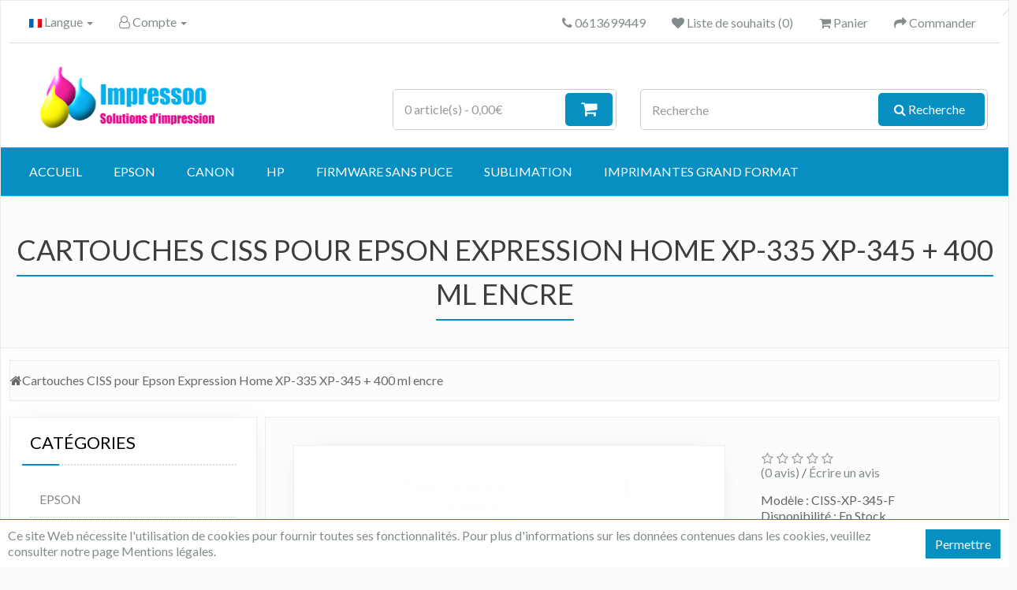

--- FILE ---
content_type: text/html; charset=utf-8
request_url: https://impressoo.fr/cartouches-ciss-pour-epson-expression-home-xp-335-xp-345-29-400ml-encre.html
body_size: 8455
content:
<!DOCTYPE html>
<!--[if IE]><![endif]-->
<!--[if IE 8 ]><html dir="ltr" lang="fr" class="ie8"><![endif]-->
<!--[if IE 9 ]><html dir="ltr" lang="fr" class="ie9"><![endif]-->
<!--[if (gt IE 9)|!(IE)]><!-->
<html dir="ltr" lang="fr">
<!--<![endif]-->
<head>
<meta charset="UTF-8" />
<meta name="viewport" content="width=device-width, initial-scale=1">
<meta name="viewport" content="width=device-width, initial-scale=1.0, maximum-scale=1.0, user-scalable=0">
<meta http-equiv="X-UA-Compatible" content="IE=edge">
<title></title>
<base href="https://impressoo.fr/" />
<meta name="description" content="Compatible CISS pour Epson Expression Home XP-335 XP-345" />
<meta name="keywords" content="Compatible CISS pour Epson Expression Home 
XP-335 XP-345" />
<script src="catalog/view/javascript/jquery/jquery-2.1.1.min.js" type="text/javascript"></script>
<link href="catalog/view/javascript/bootstrap/css/bootstrap.min.css" rel="stylesheet" media="screen" />
<script src="catalog/view/javascript/bootstrap/js/bootstrap.min.js" type="text/javascript"></script>
<link href="catalog/view/javascript/font-awesome/css/font-awesome.min.css" rel="stylesheet" type="text/css" />
<link href="//fonts.googleapis.com/css?family=Lato:300,400,700" rel="stylesheet">
<link href="catalog/view/theme/classical/stylesheet/stylesheet.css" rel="stylesheet">
<link href="catalog/view/javascript/jquery/magnific/magnific-popup.css" type="text/css" rel="stylesheet" media="screen" />
<link href="catalog/view/javascript/jquery/datetimepicker/bootstrap-datetimepicker.min.css" type="text/css" rel="stylesheet" media="screen" />
<link href="catalog/view/javascript/jquery/swiper/css/swiper.min.css" type="text/css" rel="stylesheet" media="screen" />
<link href="catalog/view/javascript/jquery/swiper/css/opencart.css" type="text/css" rel="stylesheet" media="screen" />
<link href="catalog/view/theme/default/stylesheet/paypal/paypal.css" type="text/css" rel="stylesheet" media="screen" />
<script src="catalog/view/javascript/jquery/magnific/jquery.magnific-popup.min.js" type="text/javascript"></script>
<script src="catalog/view/javascript/jquery/datetimepicker/moment/moment.min.js" type="text/javascript"></script>
<script src="catalog/view/javascript/jquery/datetimepicker/moment/moment-with-locales.min.js" type="text/javascript"></script>
<script src="catalog/view/javascript/jquery/datetimepicker/bootstrap-datetimepicker.min.js" type="text/javascript"></script>
<script src="catalog/view/javascript/jquery/swiper/js/swiper.jquery.js" type="text/javascript"></script>
<script src="catalog/view/javascript/paypal/paypal.js?page_code=product&product_id=367" type="text/javascript"></script>
<script src="catalog/view/javascript/classical.js" type="text/javascript"></script>
<link href="https://impressoo.fr/cartouches-ciss-pour-epson-expression-home-xp-335-xp-345-29-400ml-encre.html" rel="canonical" />
<link href="https://impressoo.fr/image/catalog/ico-15.png" rel="icon" />
<!-- Google tag (gtag.js) -->
<script async src="https://www.googletagmanager.com/gtag/js?id=G-LC6RP26245"></script>
<script>
  window.dataLayer = window.dataLayer || [];
  function gtag(){dataLayer.push(arguments);}
  gtag('js', new Date());

  gtag('config', 'G-LC6RP26245');
</script>
<style>


  /* Main Colors */
      footer ul li:before,
    .list-unstyled h2,
    .product-thumb .box-price {
    	color: #078fc1;
    }
    .dropdown-menu,
    .top-product h1 span,
    .panel-title .h3deco,
    .nav-tabs-x,
    .nav-tabs,
    .footer-title .h5deco {
    	border-bottom: 2px solid #078fc1;
    }
    .panel-group .panel-heading+.panel-collapse>.list-group,
    .panel-group .panel-heading+.panel-collapse>.panel-body {
    	border-top: 2px solid #078fc1;
    }
    #cookie-consent {
      border-top: 1px solid #078fc1;
    }
    #cart .h-cart,
    .nav-tabs-x>li.active>a,
    .btn-inverse,
    .btn-inverse:hover,
    .btn-inverse:active,
    .btn-inverse.active,
    .btn-inverse.disabled,
    .btn-inverse[disabled] {
    	background-color: #078fc1;
    }
    .pagination>.active>a,
    .pagination>.active>a:focus,
    .pagination>.active>a:hover,
    .pagination>.active>span,
    .pagination>.active>span:focus,
    .pagination>.active>span:hover {
    	background-color: #078fc1;
    	border-color: #078fc1;
    }
  
      .btn-primary:active,
    .btn-primary.active,
    .btn-primary.disabled,
    .btn-primary[disabled],
    .btn-primary, .btn-default,
    .btn-primary:focus,
    .btn-default:focus,
    .btn-primary-cart i,
    #search .btn-default,
    #cookie-consent #accept,
    #menu .btn-navbar {
      background-color: #078fc1!important;
    }
  
      a:hover,
    #top-links a:hover,
    #top-links li:hover,
    #menu-category .nav>li>a:hover,
    #menu-category .dropdown-inner li a:hover,
    .breadcrumb a:hover,
    .compare-deco a:hover,
    .nav-tabs>li>a:hover,
    footer a:hover,
    footer .information a:hover,
    .list-group-others a:hover,
    .page-information ul li a:hover,
    .product-thumb h4 a:hover,
    .product-thumb .button-box button:hover {
    	color: #0ab0ee;
    }
    .nav-tabs-x>li>a:hover,
    #top .dropdown-menu a:hover,
    #top-links .btn-link:hover,
    .refine ul li a:hover,
    .list-group a.active:hover,
    .list-group a:hover,
    .product-thumb .button-group-new button:hover
     {
    	background-color: #0ab0ee;
    }
    .refine ul li a:hover,
    .product-thumb .button-group-new button:hover {
    	border: 1px solid #0ab0ee;
    }
    .pagination>.active>a,
    .pagination>.active>a:focus,
    .pagination>.active>a:hover,
    .pagination>.active>span,
    .pagination>.active>span:focus,
    .pagination>.active>span:hover {
    	background-color: #0ab0ee;
    	border-color: #0ab0ee;
    }
  
      .btn-primary:hover,
    .btn-default:hover,
    #search .btn-default:hover,
    #cookie-consent #accept:hover,
    .btn-primary-cart:hover i {
      background-color: #0ab0ee!important;
    }
  
  /* Menu Colors & Settings */
    #menu {
      border-top: 1px solid #0ab0ee; border-bottom: 1px solid #0ab0ee;      background-color: #078fc1;    }
        #menu .nav > li > a:hover, #menu .nav > li.open > a, #menu .navbar-collapse .navbar-nav li:hover > a,#menu .see-all:hover, #menu .see-all:focus {
            background-color: #0ab0ee;    }
            </style>

                                     
                 
                
                                     
                 
                
                                     
                    <script type="application/ld+json">{"@context":"https:\/\/schema.org\/","@type":"Product","sku":"367","mpn":"367","image":["https:\/\/impressoo.fr\/image\/cache\/data\/XP-335-F-500x500.JPG","https:\/\/impressoo.fr\/image\/cache\/data\/XP-335-F-500x500.JPG"],"name":"Cartouches CISS pour Epson Expression Home XP-335 XP-345 + 400 ml encre     ","description":"Compatible CISS pour Epson Expression Home XP-335 XP-345","productID":"367","brand":{"@type":"Brand","name":"Impressoo"},"review":[],"aggregateRating":[],"offers":{"@type":"Offer","url":"https:\/\/impressoo.fr\/cartouches-ciss-pour-epson-expression-home-xp-335-xp-345-29-400ml-encre.html","availability":"https:\/\/schema.org\/InStock","price":"54.99","priceCurrency":"EUR","priceValidUntil":"2023-12-31"}}</script> 
                     
                    <script type="application/ld+json">{"@context": "https://schema.org/","@type": "BreadcrumbList","itemListElement": [{"@type": "ListItem", "position": 1, "name": "Home", "item": "https://impressoo.fr/index.php?route=common/home" },{"@type": "ListItem", "position": 2, "name": "Cartouches CISS pour Epson Expression Home XP-335 XP-345 + 400 ml encre     ", "item": "https://impressoo.fr/cartouches-ciss-pour-epson-expression-home-xp-335-xp-345-29-400ml-encre.html" } ]}</script> 
                     
                				
</head>
<body>
  <div class="body-container">
    <header>
      <div class="container">
        <div class="row row-help">
          <div id="top-links" class="text-center">
            <div class="col-lg-4 col-md-12 text-lg-left col-xs-12">
            <ul class="list-inline">
                <li>
    <form action="https://impressoo.fr/index.php?route=common/language/language" method="post" enctype="multipart/form-data" id="form-language">
      <div class="btn-group">
        <a class="btn-language dropdown-toggle" data-toggle="dropdown" style="cursor:pointer">
                        <img src="catalog/language/fr-Fr/fr-Fr.png" alt="Français" title="Français">
                                        <span class="hidden-xs">Langue</span>&nbsp;<span class="caret"></span></a>
        <ul class="dropdown-menu">
                    <li>
            <button class="btn btn-link btn-block language-select" type="button" name="fr-Fr"><img src="catalog/language/fr-Fr/fr-Fr.png" alt="Français" title="Français" /> Français</button>
          </li>
                    <li>
            <button class="btn btn-link btn-block language-select" type="button" name="en-gb"><img src="catalog/language/en-gb/en-gb.png" alt="English" title="English" /> English</button>
          </li>
                  </ul>
      </div>
      <input type="hidden" name="code" value="" />
      <input type="hidden" name="redirect" value="https://impressoo.fr/cartouches-ciss-pour-epson-expression-home-xp-335-xp-345-29-400ml-encre.html" />
    </form>
  </li>

              
              <li class="dropdown" id="top">
                <div class="btn-group"><a href="https://impressoo.fr/index.php?route=account/account" title="Compte" class="dropdown-toggle" data-toggle="dropdown"><i class="fa fa-user-o"></i> Compte <span class="caret"></span></a>
                <ul class="dropdown-menu">
                                    <li><a href="https://impressoo.fr/index.php?route=account/register"><i class="fa-fw fa fa-key"></i>Inscription</a></li>
                  <li><a href="https://impressoo.fr/index.php?route=account/login"><i class="fa-fw fa fa-unlock-alt"></i>Connexion</a></li>
                                  </ul>
              </div></li>
            </ul>
          </div>
            <div class="col-lg-8 col-md-12 text-lg-right col-xs-12">
                <ul class="list-inline list-inline-help">
                <li><a href="https://impressoo.fr/index.php?route=information/contact"><i class="fa fa-phone"></i></a> <span class="hidden-xs">0613699449</span></li>
                <li><a href="https://impressoo.fr/index.php?route=account/wishlist" id="wishlist-total" title="Liste de souhaits (0)"><i class="fa fa-heart"></i> <span class="hidden-xs">Liste de souhaits (0)</span></a></li>
                <li><a href="https://impressoo.fr/index.php?route=checkout/cart" title="Panier"><i class="fa fa-shopping-cart"></i> <span class="hidden-xs">Panier</span></a></li>
                <li><a href="https://impressoo.fr/index.php?route=checkout/checkout" title="Commander"><i class="fa fa-share"></i> <span class="hidden-xs">Commander</span></a></li>
              </ul>
            </div>
          </div>
        </div>
        <div class="row">
          <div class="col-md-3">
            <div id="logo"><a href="https://impressoo.fr/index.php?route=common/home"><img src="https://impressoo.fr/image/catalog/LOGO-001.png" title="impressoo.fr" alt="impressoo.fr" class="img-responsive" /></a>            </div>
          </div>
          <div class="col-md-9 help">
            <div class="row">
              <div class="col-lg-4 col-lg-offset-2 col-md-6 col-sm-6 col-xs-12"><div id="cart" class="btn-group btn-block">
  <button type="button" data-toggle="dropdown" data-loading-text="Chargement.." class="btn btn-block btn-lg dropdown-toggle"><span id="cart-total">0 article(s) - 0,00€</span><i class="fa fa-shopping-cart h-cart"></i></button>
  <ul class="dropdown-menu pull-right">
        <li>
      <p class="text-center">Votre panier est vide !</p>
    </li>
      </ul>
</div>
</div>
              <div class="col-lg-6 col-md-6 col-sm-6 col-xs-12"><div id="search" class="input-group">
  <input type="text" name="search" value="" placeholder="Recherche" class="form-control input-lg" />
  <span class="input-group-btn">
    <button type="button" class="btn btn-default btn-lg"><i class="fa fa-search"></i> <span class="hidden-xs hidden-sm">Recherche</span></button>
  </span>
</div>
</div>
            </div>
          </div>
        </div>
      </div>
    </header>
  <nav id="menu" class="navbar">
    <div class="navbar-header"><span id="category" class="visible-xs">Catégories</span>
      <button type="button" class="btn btn-navbar navbar-toggle" data-toggle="collapse" data-target=".navbar-ex1-collapse"><i class="fa fa-bars"></i></button>
    </div>
    <div class="collapse navbar-collapse navbar-ex1-collapse">
      <ul class="nav navbar-nav"><li><a title="Accueil" href="">Accueil</a></li>
                        <li class="dropdown"><a href="https://impressoo.fr/epson.html" class="dropdown-toggle" data-toggle="dropdown">EPSON</a>
          <div class="dropdown-menu">
            <div class="dropdown-inner">               <ul class="list-unstyled">
                                <li><a href="https://impressoo.fr/epson.html/ciss-systeme-d'encrage-en-continu-pour-epson-imprimante.html">Cartouches CISS</a></li>
                                <li><a href="https://impressoo.fr/index.php?route=product/category&amp;path=62_67">Encre</a></li>
                                <li><a href="https://impressoo.fr/epson.html/arc-chip-puce-reinitialisation-automatique-pour-epson-imprimantes.html">Puce ARC Chip </a></li>
                                <li><a href="https://impressoo.fr/epson.html/cartouches-rechargeables-pour-epson.html">Cartouches rechargeables</a></li>
                              </ul>
              </div>
            <a href="https://impressoo.fr/epson.html" class="see-all">Montre tout EPSON</a> </div>
        </li>
                                <li class="dropdown"><a href="https://impressoo.fr/index.php?route=product/category&amp;path=59" class="dropdown-toggle" data-toggle="dropdown"> 	CANON</a>
          <div class="dropdown-menu">
            <div class="dropdown-inner">               <ul class="list-unstyled">
                                <li><a href="https://impressoo.fr/index.php?route=product/category&amp;path=59_60">CISS</a></li>
                                <li><a href="https://impressoo.fr/index.php?route=product/category&amp;path=59_64">Cartouches rechargeables</a></li>
                                <li><a href="https://impressoo.fr/index.php?route=product/category&amp;path=59_61">Encre</a></li>
                              </ul>
              </div>
            <a href="https://impressoo.fr/index.php?route=product/category&amp;path=59" class="see-all">Montre tout  	CANON</a> </div>
        </li>
                                <li class="dropdown"><a href="https://impressoo.fr/index.php?route=product/category&amp;path=63" class="dropdown-toggle" data-toggle="dropdown">HP</a>
          <div class="dropdown-menu">
            <div class="dropdown-inner">               <ul class="list-unstyled">
                                <li><a href="https://impressoo.fr/index.php?route=product/category&amp;path=63_69">CISS</a></li>
                                <li><a href="https://impressoo.fr/index.php?route=product/category&amp;path=63_71">Cartouches rechargeables</a></li>
                                <li><a href="https://impressoo.fr/index.php?route=product/category&amp;path=63_70">Encre</a></li>
                              </ul>
              </div>
            <a href="https://impressoo.fr/index.php?route=product/category&amp;path=63" class="see-all">Montre tout HP</a> </div>
        </li>
                                <li class="dropdown"><a href="https://impressoo.fr/firmware-sans-puce-pour-epson-imprimantes.html" class="dropdown-toggle" data-toggle="dropdown">Firmware Sans Puce</a>
          <div class="dropdown-menu">
            <div class="dropdown-inner">               <ul class="list-unstyled">
                                <li><a href="https://impressoo.fr/firmware-sans-puce-pour-epson-imprimantes.html/firmware-sans-puce-pour-epson-mprimante-cartouches-603.html">Firmware Sans Puce pour Epson mprimante a cartouches № 603 </a></li>
                                <li><a href="https://impressoo.fr/firmware-sans-puce-pour-epson-imprimantes.html/firmware-sans-puce-pour-epson-mprimante-cartouches-502.html">Firmware Sans Puce pour Epson imprimante a cartouches № 502</a></li>
                                <li><a href="https://impressoo.fr/firmware-sans-puce-pour-epson-imprimantes.html/firmware-sans-puce-pour-epson-mprimante-cartouches-27.html">Firmware Sans Puce pour Epson mprimante a cartouches № 27</a></li>
                                <li><a href="https://impressoo.fr/firmware-sans-puce-pour-epson-imprimantes.html/firmware-sans-puce-pour-epson-mprimante-cartouches-35.html">Firmware Sans Puce pour Epson mprimante a cartouches № 35</a></li>
                                <li><a href="https://impressoo.fr/firmware-sans-puce-pour-epson-imprimantes.html/firmware-sans-puce-pour-epson-mprimante-cartouches-29.html">Firmware Sans Puce pour Epson mprimante a cartouches № 29</a></li>
                                <li><a href="https://impressoo.fr/firmware-sans-puce-pour-epson-imprimantes.html/firmware-sans-puce-pour-epson-mprimante-cartouches-16.html">Firmware Sans Puce pour Epson mprimante a cartouches № 16</a></li>
                              </ul>
              </div>
            <a href="https://impressoo.fr/firmware-sans-puce-pour-epson-imprimantes.html" class="see-all">Montre tout Firmware Sans Puce</a> </div>
        </li>
                                <li class="dropdown"><a href="https://impressoo.fr/encre-de-sublimation-papier-transferts-à-chaud-materiel.html" class="dropdown-toggle" data-toggle="dropdown">Sublimation </a>
          <div class="dropdown-menu">
            <div class="dropdown-inner">               <ul class="list-unstyled">
                                <li><a href="https://impressoo.fr/index.php?route=product/category&amp;path=65_130">Cartouches CISS pré-rempli d'encre de sublimation</a></li>
                                <li><a href="https://impressoo.fr/index.php?route=product/category&amp;path=65_141">Papiers transfert pour coton , polyester</a></li>
                                <li><a href="https://impressoo.fr/index.php?route=product/category&amp;path=65_131">Encre de sublimation</a></li>
                                <li><a href="https://impressoo.fr/index.php?route=product/category&amp;path=65_132">Kit de sublimation, Papier transfert pour encre de sublimation.</a></li>
                                <li><a href="https://impressoo.fr/index.php?route=product/category&amp;path=65_133">Kit de sublimation Brother</a></li>
                              </ul>
              </div>
            <a href="https://impressoo.fr/encre-de-sublimation-papier-transferts-à-chaud-materiel.html" class="see-all">Montre tout Sublimation </a> </div>
        </li>
                                <li><a href="https://impressoo.fr/index.php?route=product/category&amp;path=124">Imprimantes grand format</a></li>
                      </ul>
    </div>
  </nav>


<div class="top-product"><h1><span>Cartouches CISS pour Epson Expression Home XP-335 XP-345 + 400 ml encre     </span></h1></div>
<div class="container">
  <ul class="breadcrumb">
        <li><a href="https://impressoo.fr/index.php?route=common/home">  <i class="fa fa-home">  </i> 
</a></li>
        <li><a href="https://impressoo.fr/cartouches-ciss-pour-epson-expression-home-xp-335-xp-345-29-400ml-encre.html">Cartouches CISS pour Epson Expression Home XP-335 XP-345 + 400 ml encre     </a></li>
      </ul>
</div>
<div id="product-product" class="container">
  <div class="row"><aside id="column-left" class="col-lg-3 hidden-md hidden-sm hidden-xs column-left-deco">
    <div class="panel-title"><h3>Catégories</h3><div class="h3deco"></div></div>
<div class="list-group">
     <a href="https://impressoo.fr/epson.html" class="list-group-item">EPSON</a>
       <a href="https://impressoo.fr/index.php?route=product/category&amp;path=59" class="list-group-item"> 	CANON</a>
       <a href="https://impressoo.fr/index.php?route=product/category&amp;path=63" class="list-group-item">HP</a>
       <a href="https://impressoo.fr/firmware-sans-puce-pour-epson-imprimantes.html" class="list-group-item">Firmware Sans Puce</a>
       <a href="https://impressoo.fr/encre-de-sublimation-papier-transferts-à-chaud-materiel.html" class="list-group-item">Sublimation </a>
       <a href="https://impressoo.fr/index.php?route=product/category&amp;path=124" class="list-group-item">Imprimantes grand format</a>
       <a href="https://impressoo.fr/index.php?route=product/category&amp;path=136" class="list-group-item">Pièces CISS</a>
    </div><div class="panel-deco-top"></div><div class="panel-deco-bottom"></div>

    <div class="swiper-viewport">
  <div id="banner0" class="swiper-container">
    <div class="swiper-wrapper">      <div class="swiper-slide"><img src="https://impressoo.fr/image/cache/catalog/paypal_2014_logo_detail-300x300.png" alt="PayPal" class="img-responsive" /></div>
      </div>
  </div>
</div>
<script type="text/javascript"><!--
$('#banner0').swiper({
	effect: 'fade',
	autoplay: 3500,
    autoplayDisableOnInteraction: false
});
--></script>

    <div class="swiper-viewport">
  <div id="banner1" class="swiper-container">
    <div class="swiper-wrapper"></div>
  </div>
</div>
<script type="text/javascript"><!--
$('#banner1').swiper({
	effect: 'fade',
	autoplay: 3500,
    autoplayDisableOnInteraction: false
});
--></script>

    <div class="swiper-viewport">
  <div id="banner2" class="swiper-container">
    <div class="swiper-wrapper">      <div class="swiper-slide"><img src="https://impressoo.fr/image/cache/catalog/logo-colissimo-300x300.png" alt="Colissimo" class="img-responsive" /></div>
      </div>
  </div>
</div>
<script type="text/javascript"><!--
$('#banner2').swiper({
	effect: 'fade',
	autoplay: 3500,
    autoplayDisableOnInteraction: false
});
--></script>

    <div class="swiper-viewport">
  <div id="banner3" class="swiper-container">
    <div class="swiper-wrapper">      <div class="swiper-slide"><img src="https://impressoo.fr/image/cache/catalog/Sublinova-Smart-300x500.JPG" alt="SublinovaSmart" class="img-responsive" /></div>
      </div>
  </div>
</div>
<script type="text/javascript"><!--
$('#banner3').swiper({
	effect: 'fade',
	autoplay: 3500,
    autoplayDisableOnInteraction: false
});
--></script>

    <div class="swiper-viewport">
  <div id="banner4" class="swiper-container">
    <div class="swiper-wrapper">      <div class="swiper-slide"><a href="https://www.youtube.com/c/impressoofr"><img src="https://impressoo.fr/image/cache/catalog/youtube-300x300.png" alt="suivez nous sur youtube" class="img-responsive" /></a></div>
      </div>
  </div>
</div>
<script type="text/javascript"><!--
$('#banner4').swiper({
	effect: 'fade',
	autoplay: 3500,
    autoplayDisableOnInteraction: false
});
--></script>

  </aside>

                <div id="content" class="col-lg-9 col-md-12">
      <div class="row">
                                <div class="content-help-row-left">
                                <div class="col-md-8 col-sm-6">
                    <ul class="thumbnails">
                        <li><a class="thumbnail thumbnail-shadow" href="https://impressoo.fr/image/cache/data/XP-335-F-500x500.JPG" title="Cartouches CISS pour Epson Expression Home XP-335 XP-345 + 400 ml encre     "><img src="https://impressoo.fr/image/cache/data/XP-335-F-300x300.JPG" title="Cartouches CISS pour Epson Expression Home XP-335 XP-345 + 400 ml encre     " alt="Cartouches CISS pour Epson Expression Home XP-335 XP-345 + 400 ml encre     " /></a></li>
                                                <li class="image-additional"><a class="thumbnail" href="https://impressoo.fr/image/cache/data/XP-335-F-500x500.JPG" title="Cartouches CISS pour Epson Expression Home XP-335 XP-345 + 400 ml encre     "> <img src="https://impressoo.fr/image/cache/data/XP-335-F-74x74.JPG" title="Cartouches CISS pour Epson Expression Home XP-335 XP-345 + 400 ml encre     " alt="Cartouches CISS pour Epson Expression Home XP-335 XP-345 + 400 ml encre     " /></a></li>
                                  </ul>
                  </div>
        <!-- PRICE COL // START -->
                                <div class="col-md-4 col-sm-6" style="margin-top: 15px;">
                              <div class="rating">
            <p>              <span class="fa fa-stack"><i class="fa fa-star-o fa-stack-1x"></i></span>                            <span class="fa fa-stack"><i class="fa fa-star-o fa-stack-1x"></i></span>                            <span class="fa fa-stack"><i class="fa fa-star-o fa-stack-1x"></i></span>                            <span class="fa fa-stack"><i class="fa fa-star-o fa-stack-1x"></i></span>                            <span class="fa fa-stack"><i class="fa fa-star-o fa-stack-1x"></i></span>               <br /><a href="" onclick="$('a[href=\'#tab-review\']').trigger('click'); return false;">(0 avis)</a> / <a href="" onclick="$('a[href=\'#tab-review\']').trigger('click'); return false;">Écrire un avis</a>
            </p>
          </div>
                    <ul class="list-unstyled">
                        <li>Modèle : CISS-XP-345-F</li>
                        <li>Disponibilité : En Stock</li>
          </ul>
                    <ul class="list-unstyled">
                        <li><h2>54,99€</h2></li>
                      </ul>
          <ul class="list-unstyled">
                        <li>H.T : 54,99€</li>
                                              </ul>

          <div id="product">                         <div class="form-group">
              <div class="input-group number-spinner">
                <span class="input-group-btn"><button class="button-q-left" id="minus-qty"><i class="fa fa-minus"></i></button></span>
                <input type="text" name="quantity" value="1" size="2" id="input-quantity" class="form-control" />
                <input type="hidden" name="product_id" value="367" />
                <br />
                <span class="input-group-btn"><button class="button-q-right" id="plus-qty"><i class="fa fa-plus"></i></button></span>&nbsp;&nbsp;
              </div>
            <hr>
              <div class="row">
                <div class="col-xs-12 text-center">
                  <button type="button" id="button-cart" data-loading-text="Chargement.." class="btn-primary-cart"><i class="fa fa-shopping-basket" aria-hidden="true"></i>Ajouter au panier</button>
                </div>
              </div>
              <hr>
            </div>
            </div>
          <div class="row">
            <div class="col-lg-6 col-md-6 col-sm-6 col-xs-12 text-center">
              <button type="button" data-toggle="tooltip" class="button-gray" title="Ajouter à la liste de souhaits" onclick="wishlist.add('367');"><i class="fa fa-eye"> Ajouter à la liste de souhaits</i></button>&nbsp;&nbsp;
            </div>
            <div class="col-lg-6 col-md-6 col-sm-6 col-xs-12 text-center">
              <button type="button" data-toggle="tooltip" class="button-gray" title="Comparez ce produit" onclick="compare.add('367');"><i class="fa fa-bar-chart"> Comparez ce produit</i></button>
            </div>
          </div><br />
          <!-- AddThis Button BEGIN -->
          <div class="addthis_toolbox addthis_default_style" data-url="https://impressoo.fr/cartouches-ciss-pour-epson-expression-home-xp-335-xp-345-29-400ml-encre.html"><a class="addthis_button_facebook_like" fb:like:layout="button_count"></a> <a class="addthis_button_tweet"></a> <a class="addthis_button_pinterest_pinit"></a> <a class="addthis_counter addthis_pill_style"></a></div>
          <script type="text/javascript" src="//s7.addthis.com/js/300/addthis_widget.js#pubid=ra-515eeaf54693130e"></script>
          <!-- AddThis Button END -->
        </div>
        <!-- PRICE COL // END -->

      <div class="clearfix"></div></div>
      <div style="row">
                                <div style="padding: 0px 0px 0px 10px; margin-top: 15px;">
          <ul class="nav nav-tabs">
            <li class="active"><a href="#tab-description" data-toggle="tab">Description</a></li>
                                    <li><a href="#tab-review" data-toggle="tab">Avis (0)</a></li>
                      </ul>
          <div class="tab-content">
            <div class="tab-pane tab-panel-new active" id="tab-description"><p>Compatible CISS pour Epson Expression Home<br />
&nbsp;<br />
&nbsp;<br />
CISS,Système d'encrage en continu<br />
Dernière version de la puce ARC<br />
"Puce réinitialisation automatique"<br />
&nbsp;<br />
Installation facile<br />
Utilisation simple<br />
Haute qualité d'impression<br />
&nbsp;<br />
Compatibilite avec imprimante a cartouches:<br />
№ 29 T2981 T2982 T2983 T2984<br />
&nbsp;Epson Expression Home XP-335 XP-345</p>

<table border="1">
	<tbody>
		<tr>
			<td bgcolor="#191007" width="60"><font color="#ffffff">Colorant</font></td>
			<td bgcolor="#ffff00" width="60"><font color="#000000">Colorant</font></td>
			<td bgcolor="#ff0080" width="60"><font color="#ffffff">Colorant</font></td>
			<td bgcolor="#2e2efe" width="60"><font color="#ffffff">Colorant</font></td>
		</tr>
	</tbody>
</table>

<p>Pré-rempli avec 400 ml d'encre haute qualite.</p>

<p>Forfait comprend:<br />
&nbsp;<br />
1.Système d'encrage en continu "CISS"<br />
&nbsp; avec de 4x100ml d'encre<br />
&nbsp; Noir Pigmentée,Cyan Colorant,Jaune Colorant,Magenta Colorant<br />
&nbsp;<br />
2.Manuel d'installation</p>

<p><em><strong>Livraison Colissimo suivi 7.90 € France métropolitaine<br />
Livraison Colissimo suivi 14.99 € Union Européenne</strong></em></p>

<p>
<video controls="" width="475"><source src="http://impressoo.com/VIDEO/xp_new_install.mp4" type="video/mp4" /> Your browser does not support HTML5 video.</video>
</p>

<h3>Installation facile - ↑ voir la vidéo ↑</h3>
</div>
                                    <div class="tab-pane tab-panel-new" id="tab-review">
              <form class="form-horizontal" id="form-review">
                <div id="review"></div>
                <h2>Écrire un avis</h2>
                                <div class="form-group required">
                  <div class="col-sm-12">
                    <label class="control-label" for="input-name">Votre nom</label>
                    <input type="text" name="name" value="" id="input-name" class="form-control" />
                  </div>
                </div>
                <div class="form-group required">
                  <div class="col-sm-12">
                    <label class="control-label" for="input-review">Votre avis</label>
                    <textarea name="text" rows="5" id="input-review" class="form-control"></textarea>
                    <div class="help-block"><span style="color: #FF0000;">Note :</span> Le HTML n’est pas pris en charge ! </div>
                  </div>
                </div>
                <div class="form-group required">
                  <div class="col-sm-12">
                    <label class="control-label">Évaluation</label>
                    &nbsp;&nbsp;&nbsp; Mauvais&nbsp;
                    <input type="radio" name="rating" value="1" />
                    &nbsp;
                    <input type="radio" name="rating" value="2" />
                    &nbsp;
                    <input type="radio" name="rating" value="3" />
                    &nbsp;
                    <input type="radio" name="rating" value="4" />
                    &nbsp;
                    <input type="radio" name="rating" value="5" />
                    &nbsp;Bon</div>
                </div>
                <script src="//www.google.com/recaptcha/api.js" type="text/javascript"></script>
<fieldset>
  <legend>Captcha</legend>
  <div class="form-group required">      <label class="col-sm-2 control-label">Veuillez compléter la validation de captcha ci-dessous</label>
      <div class="col-sm-10">
        <div class="g-recaptcha" data-sitekey="6LeFO-IcAAAAAI7YQeAgUESRkX8l-ZTpwBLsztP1"></div>
        </div>
    </div>
</fieldset>

                <div class="buttons clearfix">
                  <div class="pull-right">
                    <button type="button" id="button-review" data-loading-text="Chargement.." class="btn btn-primary">Continuer</button>
                  </div>
                </div>
                              </form>
            </div>
                      </div>
        </div>
      </div></div>
                    </div>
    </div>
</div>
<script type="text/javascript"><!--
$('select[name=\'recurring_id\'], input[name="quantity"]').change(function(){
	$.ajax({
		url: 'index.php?route=product/product/getRecurringDescription',
		type: 'post',
		data: $('input[name=\'product_id\'], input[name=\'quantity\'], select[name=\'recurring_id\']'),
		dataType: 'json',
		beforeSend: function() {
			$('#recurring-description').html('');
		},
		success: function(json) {
			$('.alert-dismissible, .text-danger').remove();

			if (json['success']) {
				$('#recurring-description').html(json['success']);
			}
		}
	});
});
//--></script>
<script type="text/javascript"><!--
$('#button-cart').on('click', function() {
	$.ajax({
		url: 'index.php?route=checkout/cart/add',
		type: 'post',
		data: $('#product input[type=\'text\'], #product input[type=\'hidden\'], #product input[type=\'radio\']:checked, #product input[type=\'checkbox\']:checked, #product select, #product textarea'),
		dataType: 'json',
		beforeSend: function() {
			$('#button-cart').button('loading');
		},
		complete: function() {
			$('#button-cart').button('reset');
		},
		success: function(json) {
			$('.alert-dismissible, .text-danger').remove();
			$('.form-group').removeClass('has-error');

			if (json['error']) {
				if (json['error']['option']) {
					for (i in json['error']['option']) {
						var element = $('#input-option' + i.replace('_', '-'));

						if (element.parent().hasClass('input-group')) {
							element.parent().after('<div class="text-danger">' + json['error']['option'][i] + '</div>');
						} else {
							element.after('<div class="text-danger">' + json['error']['option'][i] + '</div>');
						}
					}
				}

				if (json['error']['recurring']) {
					$('select[name=\'recurring_id\']').after('<div class="text-danger">' + json['error']['recurring'] + '</div>');
				}

				// Highlight any found errors
				$('.text-danger').parent().addClass('has-error');
			}

			if (json['success']) {
				$('.breadcrumb').after('<div class="alert alert-success alert-dismissible">' + json['success'] + '<button type="button" class="close" data-dismiss="alert">&times;</button></div>');

				$('#cart > button').html('<span id="cart-total">' + json['total'] + '</span><i class="fa fa-shopping-cart h-cart"></i>');

				$('html, body').animate({ scrollTop: 0 }, 'slow');

				$('#cart > ul').load('index.php?route=common/cart/info ul li');
			}
		},
        error: function(xhr, ajaxOptions, thrownError) {
            alert(thrownError + "\r\n" + xhr.statusText + "\r\n" + xhr.responseText);
        }
	});
});
//--></script>
<script type="text/javascript"><!--
$('.date').datetimepicker({
	language: '',
	pickTime: false
});

$('.datetime').datetimepicker({
	language: '',
	pickDate: true,
	pickTime: true
});

$('.time').datetimepicker({
	language: '',
	pickDate: false
});

$('button[id^=\'button-upload\']').on('click', function() {
	var node = this;

	$('#form-upload').remove();

	$('body').prepend('<form enctype="multipart/form-data" id="form-upload" style="display: none;"><input type="file" name="file" /></form>');

	$('#form-upload input[name=\'file\']').trigger('click');

	if (typeof timer != 'undefined') {
    	clearInterval(timer);
	}

	timer = setInterval(function() {
		if ($('#form-upload input[name=\'file\']').val() != '') {
			clearInterval(timer);

			$.ajax({
				url: 'index.php?route=tool/upload',
				type: 'post',
				dataType: 'json',
				data: new FormData($('#form-upload')[0]),
				cache: false,
				contentType: false,
				processData: false,
				beforeSend: function() {
					$(node).button('loading');
				},
				complete: function() {
					$(node).button('reset');
				},
				success: function(json) {
					$('.text-danger').remove();

					if (json['error']) {
						$(node).parent().find('input').after('<div class="text-danger">' + json['error'] + '</div>');
					}

					if (json['success']) {
						alert(json['success']);

						$(node).parent().find('input').val(json['code']);
					}
				},
				error: function(xhr, ajaxOptions, thrownError) {
					alert(thrownError + "\r\n" + xhr.statusText + "\r\n" + xhr.responseText);
				}
			});
		}
	}, 500);
});
//--></script>
<script type="text/javascript"><!--
$('#review').delegate('.pagination a', 'click', function(e) {
    e.preventDefault();

    $('#review').fadeOut('slow');

    $('#review').load(this.href);

    $('#review').fadeIn('slow');
});

$('#review').load('index.php?route=product/product/review&product_id=367');

$('#button-review').on('click', function() {
	$.ajax({
		url: 'index.php?route=product/product/write&product_id=367',
		type: 'post',
		dataType: 'json',
		data: $("#form-review").serialize(),
		beforeSend: function() {
			$('#button-review').button('loading');
		},
		complete: function() {
			$('#button-review').button('reset');
		},
		success: function(json) {
			$('.alert-dismissible').remove();

			if (json['error']) {
				$('#review').after('<div class="alert alert-danger alert-dismissible"><i class="fa fa-exclamation-circle"></i> ' + json['error'] + '</div>');
			}

			if (json['success']) {
				$('#review').after('<div class="alert alert-success alert-dismissible"><i class="fa fa-check-circle"></i> ' + json['success'] + '</div>');

				$('input[name=\'name\']').val('');
				$('textarea[name=\'text\']').val('');
				$('input[name=\'rating\']:checked').prop('checked', false);
			}
		}
	});
});

$(document).ready(function() {
	$('.thumbnails').magnificPopup({
		type:'image',
		delegate: 'a',
		gallery: {
			enabled: true
		}
	});
});

$('#minus-qty').click(function(){
var crtval = $('#input-quantity').val();
if(crtval < 2){
alert('Quanty Must Be 1');
}
else{
var cartval = parseInt(crtval) - parseInt(1);
//alert(cartval);
$('#input-quantity').append().val(cartval);
}
});

//add quantity
$('#plus-qty').click(function(){
var crtval = $('#input-quantity').val();
var cartval = parseInt(crtval) + parseInt(1);
//alert(cartval);
$('#input-quantity').append().val(cartval);
});
//--></script>
<footer>
<div id="footer-wrap">
  <div class="container">
    <div class="row">
      <div class="col-lg-12 follow">
                <h4>Suivez-nous  </h4>
          <p class="social text-center">
                        <a class="facebook" href="https://www.facebook.com/impressoo.fr" target="_blank"><i class="fa fa-facebook" aria-hidden="true"></i></a>
                                                            <a class="youtube" href="https://www.youtube.com/c/impressoofr" target="_blank"><i class="fa fa-youtube" aria-hidden="true"></i></a>
                                  </p>
              </div>
      <div class="col-lg-3 col-sm-6">
        <div class="footer-title"><div class="h5">Mon compte</div><div class="h5deco"></div></div>
        <ul class="list-unstyled">
          <li><a href="https://impressoo.fr/index.php?route=account/account">Mon compte</a></li>
          <li><a href="https://impressoo.fr/index.php?route=account/order">Historique de commandes</a></li>
          <li><a href="https://impressoo.fr/index.php?route=account/wishlist">Liste de souhaits</a></li>
          <li><a href="https://impressoo.fr/index.php?route=account/newsletter">Lettre d’information</a></li>
        </ul>
      </div>
      <div class="col-lg-3 col-sm-6">
        <div class="footer-title"><div class="h5">Service client</div><div class="h5deco"></div></div>
        <ul class="list-unstyled">
          <li><a href="https://impressoo.fr/index.php?route=information/contact">Nous contacter</a></li>
          <li><a href="https://impressoo.fr/index.php?route=account/return/add">Retour de marchandise</a></li>
          <li><a href="https://impressoo.fr/index.php?route=information/sitemap">Plan du site</a></li>
        </ul>
      </div>
      <div class="col-lg-3 col-sm-6">
      <div class="footer-title"><div class="h5">Extras</div><div class="h5deco"></div></div>
        <ul class="list-unstyled">
          <li><a href="https://impressoo.fr/index.php?route=product/manufacturer">Fabricants</a></li>
          <li><a href="https://impressoo.fr/index.php?route=account/voucher">Chèques-cadeaux</a></li>
          <li><a href="https://impressoo.fr/index.php?route=affiliate/login">Affiliations</a></li>
          <li><a href="https://impressoo.fr/index.php?route=product/special">Promotions</a></li>
        </ul>
      </div>
      <div id="payments-accept" class="col-lg-3 col-sm-6">
                <div class="text-accept">
          <div class="footer-title"><div class="h5"></div><div class="h5deco"></div></div>
            <ul class="list-unstyled">
                                        </ul>
            <ul class="list-unstyled">
                                        </ul>
            <ul class="list-unstyled">
                                        </ul>
        </div>
              </div>
    </div>
  </div>
    <div class="information">
      <a href="https://impressoo.fr/a-propos.html">A propos</a><a href="https://impressoo.fr/paiement-livraison.html">Paiement Livraison</a><a href="https://impressoo.fr/politique-de-confidentialité.html">Politique de confidentialité</a><a href="https://impressoo.fr/conditions-générales-de-vente.html">Conditions Générales de Vente</a>    </div>
                  <div id="cookie-space"></div>
        <div id="cookie-consent">
            <div id="cookie-inner">
                <div id="cookie-text">
                  <button id="accept">Permettre</button>
                  <p>Ce site Web nécessite l'utilisation de cookies pour fournir toutes ses fonctionnalités. Pour plus d'informations sur les données contenues dans les cookies, veuillez consulter notre page Mentions légales.<br></p>
                </div>
            </div>
         </div>
         <script type="text/javascript">
           $(document).ready(function(){var e=document.cookie.replace(/(?:(?:^|.*;\s*)accepted\s*\=\s*([^;]*).*$)|^.*$/,"$1");"yes"!=e&&($("#cookie-consent").show(),$("#cookie-space").show(),$("#accept").click(function(){document.cookie="accepted=yes; expires=Thu, 18 Dec 2025 12:00:00 GMT; path=/",$("#cookie-space").hide(),$("#cookie-consent").hide()}))});
         </script>
                    </div>
</footer> </div>
<!--
OpenCart is open source software and you are free to remove the powered by OpenCart if you want, but its generally accepted practise to make a small donation.
Please donate via PayPal to donate@opencart.com
//-->
</body></html>



--- FILE ---
content_type: text/html; charset=utf-8
request_url: https://www.google.com/recaptcha/api2/anchor?ar=1&k=6LeFO-IcAAAAAI7YQeAgUESRkX8l-ZTpwBLsztP1&co=aHR0cHM6Ly9pbXByZXNzb28uZnI6NDQz&hl=en&v=9TiwnJFHeuIw_s0wSd3fiKfN&size=normal&anchor-ms=20000&execute-ms=30000&cb=r32lwox37yfd
body_size: 49118
content:
<!DOCTYPE HTML><html dir="ltr" lang="en"><head><meta http-equiv="Content-Type" content="text/html; charset=UTF-8">
<meta http-equiv="X-UA-Compatible" content="IE=edge">
<title>reCAPTCHA</title>
<style type="text/css">
/* cyrillic-ext */
@font-face {
  font-family: 'Roboto';
  font-style: normal;
  font-weight: 400;
  font-stretch: 100%;
  src: url(//fonts.gstatic.com/s/roboto/v48/KFO7CnqEu92Fr1ME7kSn66aGLdTylUAMa3GUBHMdazTgWw.woff2) format('woff2');
  unicode-range: U+0460-052F, U+1C80-1C8A, U+20B4, U+2DE0-2DFF, U+A640-A69F, U+FE2E-FE2F;
}
/* cyrillic */
@font-face {
  font-family: 'Roboto';
  font-style: normal;
  font-weight: 400;
  font-stretch: 100%;
  src: url(//fonts.gstatic.com/s/roboto/v48/KFO7CnqEu92Fr1ME7kSn66aGLdTylUAMa3iUBHMdazTgWw.woff2) format('woff2');
  unicode-range: U+0301, U+0400-045F, U+0490-0491, U+04B0-04B1, U+2116;
}
/* greek-ext */
@font-face {
  font-family: 'Roboto';
  font-style: normal;
  font-weight: 400;
  font-stretch: 100%;
  src: url(//fonts.gstatic.com/s/roboto/v48/KFO7CnqEu92Fr1ME7kSn66aGLdTylUAMa3CUBHMdazTgWw.woff2) format('woff2');
  unicode-range: U+1F00-1FFF;
}
/* greek */
@font-face {
  font-family: 'Roboto';
  font-style: normal;
  font-weight: 400;
  font-stretch: 100%;
  src: url(//fonts.gstatic.com/s/roboto/v48/KFO7CnqEu92Fr1ME7kSn66aGLdTylUAMa3-UBHMdazTgWw.woff2) format('woff2');
  unicode-range: U+0370-0377, U+037A-037F, U+0384-038A, U+038C, U+038E-03A1, U+03A3-03FF;
}
/* math */
@font-face {
  font-family: 'Roboto';
  font-style: normal;
  font-weight: 400;
  font-stretch: 100%;
  src: url(//fonts.gstatic.com/s/roboto/v48/KFO7CnqEu92Fr1ME7kSn66aGLdTylUAMawCUBHMdazTgWw.woff2) format('woff2');
  unicode-range: U+0302-0303, U+0305, U+0307-0308, U+0310, U+0312, U+0315, U+031A, U+0326-0327, U+032C, U+032F-0330, U+0332-0333, U+0338, U+033A, U+0346, U+034D, U+0391-03A1, U+03A3-03A9, U+03B1-03C9, U+03D1, U+03D5-03D6, U+03F0-03F1, U+03F4-03F5, U+2016-2017, U+2034-2038, U+203C, U+2040, U+2043, U+2047, U+2050, U+2057, U+205F, U+2070-2071, U+2074-208E, U+2090-209C, U+20D0-20DC, U+20E1, U+20E5-20EF, U+2100-2112, U+2114-2115, U+2117-2121, U+2123-214F, U+2190, U+2192, U+2194-21AE, U+21B0-21E5, U+21F1-21F2, U+21F4-2211, U+2213-2214, U+2216-22FF, U+2308-230B, U+2310, U+2319, U+231C-2321, U+2336-237A, U+237C, U+2395, U+239B-23B7, U+23D0, U+23DC-23E1, U+2474-2475, U+25AF, U+25B3, U+25B7, U+25BD, U+25C1, U+25CA, U+25CC, U+25FB, U+266D-266F, U+27C0-27FF, U+2900-2AFF, U+2B0E-2B11, U+2B30-2B4C, U+2BFE, U+3030, U+FF5B, U+FF5D, U+1D400-1D7FF, U+1EE00-1EEFF;
}
/* symbols */
@font-face {
  font-family: 'Roboto';
  font-style: normal;
  font-weight: 400;
  font-stretch: 100%;
  src: url(//fonts.gstatic.com/s/roboto/v48/KFO7CnqEu92Fr1ME7kSn66aGLdTylUAMaxKUBHMdazTgWw.woff2) format('woff2');
  unicode-range: U+0001-000C, U+000E-001F, U+007F-009F, U+20DD-20E0, U+20E2-20E4, U+2150-218F, U+2190, U+2192, U+2194-2199, U+21AF, U+21E6-21F0, U+21F3, U+2218-2219, U+2299, U+22C4-22C6, U+2300-243F, U+2440-244A, U+2460-24FF, U+25A0-27BF, U+2800-28FF, U+2921-2922, U+2981, U+29BF, U+29EB, U+2B00-2BFF, U+4DC0-4DFF, U+FFF9-FFFB, U+10140-1018E, U+10190-1019C, U+101A0, U+101D0-101FD, U+102E0-102FB, U+10E60-10E7E, U+1D2C0-1D2D3, U+1D2E0-1D37F, U+1F000-1F0FF, U+1F100-1F1AD, U+1F1E6-1F1FF, U+1F30D-1F30F, U+1F315, U+1F31C, U+1F31E, U+1F320-1F32C, U+1F336, U+1F378, U+1F37D, U+1F382, U+1F393-1F39F, U+1F3A7-1F3A8, U+1F3AC-1F3AF, U+1F3C2, U+1F3C4-1F3C6, U+1F3CA-1F3CE, U+1F3D4-1F3E0, U+1F3ED, U+1F3F1-1F3F3, U+1F3F5-1F3F7, U+1F408, U+1F415, U+1F41F, U+1F426, U+1F43F, U+1F441-1F442, U+1F444, U+1F446-1F449, U+1F44C-1F44E, U+1F453, U+1F46A, U+1F47D, U+1F4A3, U+1F4B0, U+1F4B3, U+1F4B9, U+1F4BB, U+1F4BF, U+1F4C8-1F4CB, U+1F4D6, U+1F4DA, U+1F4DF, U+1F4E3-1F4E6, U+1F4EA-1F4ED, U+1F4F7, U+1F4F9-1F4FB, U+1F4FD-1F4FE, U+1F503, U+1F507-1F50B, U+1F50D, U+1F512-1F513, U+1F53E-1F54A, U+1F54F-1F5FA, U+1F610, U+1F650-1F67F, U+1F687, U+1F68D, U+1F691, U+1F694, U+1F698, U+1F6AD, U+1F6B2, U+1F6B9-1F6BA, U+1F6BC, U+1F6C6-1F6CF, U+1F6D3-1F6D7, U+1F6E0-1F6EA, U+1F6F0-1F6F3, U+1F6F7-1F6FC, U+1F700-1F7FF, U+1F800-1F80B, U+1F810-1F847, U+1F850-1F859, U+1F860-1F887, U+1F890-1F8AD, U+1F8B0-1F8BB, U+1F8C0-1F8C1, U+1F900-1F90B, U+1F93B, U+1F946, U+1F984, U+1F996, U+1F9E9, U+1FA00-1FA6F, U+1FA70-1FA7C, U+1FA80-1FA89, U+1FA8F-1FAC6, U+1FACE-1FADC, U+1FADF-1FAE9, U+1FAF0-1FAF8, U+1FB00-1FBFF;
}
/* vietnamese */
@font-face {
  font-family: 'Roboto';
  font-style: normal;
  font-weight: 400;
  font-stretch: 100%;
  src: url(//fonts.gstatic.com/s/roboto/v48/KFO7CnqEu92Fr1ME7kSn66aGLdTylUAMa3OUBHMdazTgWw.woff2) format('woff2');
  unicode-range: U+0102-0103, U+0110-0111, U+0128-0129, U+0168-0169, U+01A0-01A1, U+01AF-01B0, U+0300-0301, U+0303-0304, U+0308-0309, U+0323, U+0329, U+1EA0-1EF9, U+20AB;
}
/* latin-ext */
@font-face {
  font-family: 'Roboto';
  font-style: normal;
  font-weight: 400;
  font-stretch: 100%;
  src: url(//fonts.gstatic.com/s/roboto/v48/KFO7CnqEu92Fr1ME7kSn66aGLdTylUAMa3KUBHMdazTgWw.woff2) format('woff2');
  unicode-range: U+0100-02BA, U+02BD-02C5, U+02C7-02CC, U+02CE-02D7, U+02DD-02FF, U+0304, U+0308, U+0329, U+1D00-1DBF, U+1E00-1E9F, U+1EF2-1EFF, U+2020, U+20A0-20AB, U+20AD-20C0, U+2113, U+2C60-2C7F, U+A720-A7FF;
}
/* latin */
@font-face {
  font-family: 'Roboto';
  font-style: normal;
  font-weight: 400;
  font-stretch: 100%;
  src: url(//fonts.gstatic.com/s/roboto/v48/KFO7CnqEu92Fr1ME7kSn66aGLdTylUAMa3yUBHMdazQ.woff2) format('woff2');
  unicode-range: U+0000-00FF, U+0131, U+0152-0153, U+02BB-02BC, U+02C6, U+02DA, U+02DC, U+0304, U+0308, U+0329, U+2000-206F, U+20AC, U+2122, U+2191, U+2193, U+2212, U+2215, U+FEFF, U+FFFD;
}
/* cyrillic-ext */
@font-face {
  font-family: 'Roboto';
  font-style: normal;
  font-weight: 500;
  font-stretch: 100%;
  src: url(//fonts.gstatic.com/s/roboto/v48/KFO7CnqEu92Fr1ME7kSn66aGLdTylUAMa3GUBHMdazTgWw.woff2) format('woff2');
  unicode-range: U+0460-052F, U+1C80-1C8A, U+20B4, U+2DE0-2DFF, U+A640-A69F, U+FE2E-FE2F;
}
/* cyrillic */
@font-face {
  font-family: 'Roboto';
  font-style: normal;
  font-weight: 500;
  font-stretch: 100%;
  src: url(//fonts.gstatic.com/s/roboto/v48/KFO7CnqEu92Fr1ME7kSn66aGLdTylUAMa3iUBHMdazTgWw.woff2) format('woff2');
  unicode-range: U+0301, U+0400-045F, U+0490-0491, U+04B0-04B1, U+2116;
}
/* greek-ext */
@font-face {
  font-family: 'Roboto';
  font-style: normal;
  font-weight: 500;
  font-stretch: 100%;
  src: url(//fonts.gstatic.com/s/roboto/v48/KFO7CnqEu92Fr1ME7kSn66aGLdTylUAMa3CUBHMdazTgWw.woff2) format('woff2');
  unicode-range: U+1F00-1FFF;
}
/* greek */
@font-face {
  font-family: 'Roboto';
  font-style: normal;
  font-weight: 500;
  font-stretch: 100%;
  src: url(//fonts.gstatic.com/s/roboto/v48/KFO7CnqEu92Fr1ME7kSn66aGLdTylUAMa3-UBHMdazTgWw.woff2) format('woff2');
  unicode-range: U+0370-0377, U+037A-037F, U+0384-038A, U+038C, U+038E-03A1, U+03A3-03FF;
}
/* math */
@font-face {
  font-family: 'Roboto';
  font-style: normal;
  font-weight: 500;
  font-stretch: 100%;
  src: url(//fonts.gstatic.com/s/roboto/v48/KFO7CnqEu92Fr1ME7kSn66aGLdTylUAMawCUBHMdazTgWw.woff2) format('woff2');
  unicode-range: U+0302-0303, U+0305, U+0307-0308, U+0310, U+0312, U+0315, U+031A, U+0326-0327, U+032C, U+032F-0330, U+0332-0333, U+0338, U+033A, U+0346, U+034D, U+0391-03A1, U+03A3-03A9, U+03B1-03C9, U+03D1, U+03D5-03D6, U+03F0-03F1, U+03F4-03F5, U+2016-2017, U+2034-2038, U+203C, U+2040, U+2043, U+2047, U+2050, U+2057, U+205F, U+2070-2071, U+2074-208E, U+2090-209C, U+20D0-20DC, U+20E1, U+20E5-20EF, U+2100-2112, U+2114-2115, U+2117-2121, U+2123-214F, U+2190, U+2192, U+2194-21AE, U+21B0-21E5, U+21F1-21F2, U+21F4-2211, U+2213-2214, U+2216-22FF, U+2308-230B, U+2310, U+2319, U+231C-2321, U+2336-237A, U+237C, U+2395, U+239B-23B7, U+23D0, U+23DC-23E1, U+2474-2475, U+25AF, U+25B3, U+25B7, U+25BD, U+25C1, U+25CA, U+25CC, U+25FB, U+266D-266F, U+27C0-27FF, U+2900-2AFF, U+2B0E-2B11, U+2B30-2B4C, U+2BFE, U+3030, U+FF5B, U+FF5D, U+1D400-1D7FF, U+1EE00-1EEFF;
}
/* symbols */
@font-face {
  font-family: 'Roboto';
  font-style: normal;
  font-weight: 500;
  font-stretch: 100%;
  src: url(//fonts.gstatic.com/s/roboto/v48/KFO7CnqEu92Fr1ME7kSn66aGLdTylUAMaxKUBHMdazTgWw.woff2) format('woff2');
  unicode-range: U+0001-000C, U+000E-001F, U+007F-009F, U+20DD-20E0, U+20E2-20E4, U+2150-218F, U+2190, U+2192, U+2194-2199, U+21AF, U+21E6-21F0, U+21F3, U+2218-2219, U+2299, U+22C4-22C6, U+2300-243F, U+2440-244A, U+2460-24FF, U+25A0-27BF, U+2800-28FF, U+2921-2922, U+2981, U+29BF, U+29EB, U+2B00-2BFF, U+4DC0-4DFF, U+FFF9-FFFB, U+10140-1018E, U+10190-1019C, U+101A0, U+101D0-101FD, U+102E0-102FB, U+10E60-10E7E, U+1D2C0-1D2D3, U+1D2E0-1D37F, U+1F000-1F0FF, U+1F100-1F1AD, U+1F1E6-1F1FF, U+1F30D-1F30F, U+1F315, U+1F31C, U+1F31E, U+1F320-1F32C, U+1F336, U+1F378, U+1F37D, U+1F382, U+1F393-1F39F, U+1F3A7-1F3A8, U+1F3AC-1F3AF, U+1F3C2, U+1F3C4-1F3C6, U+1F3CA-1F3CE, U+1F3D4-1F3E0, U+1F3ED, U+1F3F1-1F3F3, U+1F3F5-1F3F7, U+1F408, U+1F415, U+1F41F, U+1F426, U+1F43F, U+1F441-1F442, U+1F444, U+1F446-1F449, U+1F44C-1F44E, U+1F453, U+1F46A, U+1F47D, U+1F4A3, U+1F4B0, U+1F4B3, U+1F4B9, U+1F4BB, U+1F4BF, U+1F4C8-1F4CB, U+1F4D6, U+1F4DA, U+1F4DF, U+1F4E3-1F4E6, U+1F4EA-1F4ED, U+1F4F7, U+1F4F9-1F4FB, U+1F4FD-1F4FE, U+1F503, U+1F507-1F50B, U+1F50D, U+1F512-1F513, U+1F53E-1F54A, U+1F54F-1F5FA, U+1F610, U+1F650-1F67F, U+1F687, U+1F68D, U+1F691, U+1F694, U+1F698, U+1F6AD, U+1F6B2, U+1F6B9-1F6BA, U+1F6BC, U+1F6C6-1F6CF, U+1F6D3-1F6D7, U+1F6E0-1F6EA, U+1F6F0-1F6F3, U+1F6F7-1F6FC, U+1F700-1F7FF, U+1F800-1F80B, U+1F810-1F847, U+1F850-1F859, U+1F860-1F887, U+1F890-1F8AD, U+1F8B0-1F8BB, U+1F8C0-1F8C1, U+1F900-1F90B, U+1F93B, U+1F946, U+1F984, U+1F996, U+1F9E9, U+1FA00-1FA6F, U+1FA70-1FA7C, U+1FA80-1FA89, U+1FA8F-1FAC6, U+1FACE-1FADC, U+1FADF-1FAE9, U+1FAF0-1FAF8, U+1FB00-1FBFF;
}
/* vietnamese */
@font-face {
  font-family: 'Roboto';
  font-style: normal;
  font-weight: 500;
  font-stretch: 100%;
  src: url(//fonts.gstatic.com/s/roboto/v48/KFO7CnqEu92Fr1ME7kSn66aGLdTylUAMa3OUBHMdazTgWw.woff2) format('woff2');
  unicode-range: U+0102-0103, U+0110-0111, U+0128-0129, U+0168-0169, U+01A0-01A1, U+01AF-01B0, U+0300-0301, U+0303-0304, U+0308-0309, U+0323, U+0329, U+1EA0-1EF9, U+20AB;
}
/* latin-ext */
@font-face {
  font-family: 'Roboto';
  font-style: normal;
  font-weight: 500;
  font-stretch: 100%;
  src: url(//fonts.gstatic.com/s/roboto/v48/KFO7CnqEu92Fr1ME7kSn66aGLdTylUAMa3KUBHMdazTgWw.woff2) format('woff2');
  unicode-range: U+0100-02BA, U+02BD-02C5, U+02C7-02CC, U+02CE-02D7, U+02DD-02FF, U+0304, U+0308, U+0329, U+1D00-1DBF, U+1E00-1E9F, U+1EF2-1EFF, U+2020, U+20A0-20AB, U+20AD-20C0, U+2113, U+2C60-2C7F, U+A720-A7FF;
}
/* latin */
@font-face {
  font-family: 'Roboto';
  font-style: normal;
  font-weight: 500;
  font-stretch: 100%;
  src: url(//fonts.gstatic.com/s/roboto/v48/KFO7CnqEu92Fr1ME7kSn66aGLdTylUAMa3yUBHMdazQ.woff2) format('woff2');
  unicode-range: U+0000-00FF, U+0131, U+0152-0153, U+02BB-02BC, U+02C6, U+02DA, U+02DC, U+0304, U+0308, U+0329, U+2000-206F, U+20AC, U+2122, U+2191, U+2193, U+2212, U+2215, U+FEFF, U+FFFD;
}
/* cyrillic-ext */
@font-face {
  font-family: 'Roboto';
  font-style: normal;
  font-weight: 900;
  font-stretch: 100%;
  src: url(//fonts.gstatic.com/s/roboto/v48/KFO7CnqEu92Fr1ME7kSn66aGLdTylUAMa3GUBHMdazTgWw.woff2) format('woff2');
  unicode-range: U+0460-052F, U+1C80-1C8A, U+20B4, U+2DE0-2DFF, U+A640-A69F, U+FE2E-FE2F;
}
/* cyrillic */
@font-face {
  font-family: 'Roboto';
  font-style: normal;
  font-weight: 900;
  font-stretch: 100%;
  src: url(//fonts.gstatic.com/s/roboto/v48/KFO7CnqEu92Fr1ME7kSn66aGLdTylUAMa3iUBHMdazTgWw.woff2) format('woff2');
  unicode-range: U+0301, U+0400-045F, U+0490-0491, U+04B0-04B1, U+2116;
}
/* greek-ext */
@font-face {
  font-family: 'Roboto';
  font-style: normal;
  font-weight: 900;
  font-stretch: 100%;
  src: url(//fonts.gstatic.com/s/roboto/v48/KFO7CnqEu92Fr1ME7kSn66aGLdTylUAMa3CUBHMdazTgWw.woff2) format('woff2');
  unicode-range: U+1F00-1FFF;
}
/* greek */
@font-face {
  font-family: 'Roboto';
  font-style: normal;
  font-weight: 900;
  font-stretch: 100%;
  src: url(//fonts.gstatic.com/s/roboto/v48/KFO7CnqEu92Fr1ME7kSn66aGLdTylUAMa3-UBHMdazTgWw.woff2) format('woff2');
  unicode-range: U+0370-0377, U+037A-037F, U+0384-038A, U+038C, U+038E-03A1, U+03A3-03FF;
}
/* math */
@font-face {
  font-family: 'Roboto';
  font-style: normal;
  font-weight: 900;
  font-stretch: 100%;
  src: url(//fonts.gstatic.com/s/roboto/v48/KFO7CnqEu92Fr1ME7kSn66aGLdTylUAMawCUBHMdazTgWw.woff2) format('woff2');
  unicode-range: U+0302-0303, U+0305, U+0307-0308, U+0310, U+0312, U+0315, U+031A, U+0326-0327, U+032C, U+032F-0330, U+0332-0333, U+0338, U+033A, U+0346, U+034D, U+0391-03A1, U+03A3-03A9, U+03B1-03C9, U+03D1, U+03D5-03D6, U+03F0-03F1, U+03F4-03F5, U+2016-2017, U+2034-2038, U+203C, U+2040, U+2043, U+2047, U+2050, U+2057, U+205F, U+2070-2071, U+2074-208E, U+2090-209C, U+20D0-20DC, U+20E1, U+20E5-20EF, U+2100-2112, U+2114-2115, U+2117-2121, U+2123-214F, U+2190, U+2192, U+2194-21AE, U+21B0-21E5, U+21F1-21F2, U+21F4-2211, U+2213-2214, U+2216-22FF, U+2308-230B, U+2310, U+2319, U+231C-2321, U+2336-237A, U+237C, U+2395, U+239B-23B7, U+23D0, U+23DC-23E1, U+2474-2475, U+25AF, U+25B3, U+25B7, U+25BD, U+25C1, U+25CA, U+25CC, U+25FB, U+266D-266F, U+27C0-27FF, U+2900-2AFF, U+2B0E-2B11, U+2B30-2B4C, U+2BFE, U+3030, U+FF5B, U+FF5D, U+1D400-1D7FF, U+1EE00-1EEFF;
}
/* symbols */
@font-face {
  font-family: 'Roboto';
  font-style: normal;
  font-weight: 900;
  font-stretch: 100%;
  src: url(//fonts.gstatic.com/s/roboto/v48/KFO7CnqEu92Fr1ME7kSn66aGLdTylUAMaxKUBHMdazTgWw.woff2) format('woff2');
  unicode-range: U+0001-000C, U+000E-001F, U+007F-009F, U+20DD-20E0, U+20E2-20E4, U+2150-218F, U+2190, U+2192, U+2194-2199, U+21AF, U+21E6-21F0, U+21F3, U+2218-2219, U+2299, U+22C4-22C6, U+2300-243F, U+2440-244A, U+2460-24FF, U+25A0-27BF, U+2800-28FF, U+2921-2922, U+2981, U+29BF, U+29EB, U+2B00-2BFF, U+4DC0-4DFF, U+FFF9-FFFB, U+10140-1018E, U+10190-1019C, U+101A0, U+101D0-101FD, U+102E0-102FB, U+10E60-10E7E, U+1D2C0-1D2D3, U+1D2E0-1D37F, U+1F000-1F0FF, U+1F100-1F1AD, U+1F1E6-1F1FF, U+1F30D-1F30F, U+1F315, U+1F31C, U+1F31E, U+1F320-1F32C, U+1F336, U+1F378, U+1F37D, U+1F382, U+1F393-1F39F, U+1F3A7-1F3A8, U+1F3AC-1F3AF, U+1F3C2, U+1F3C4-1F3C6, U+1F3CA-1F3CE, U+1F3D4-1F3E0, U+1F3ED, U+1F3F1-1F3F3, U+1F3F5-1F3F7, U+1F408, U+1F415, U+1F41F, U+1F426, U+1F43F, U+1F441-1F442, U+1F444, U+1F446-1F449, U+1F44C-1F44E, U+1F453, U+1F46A, U+1F47D, U+1F4A3, U+1F4B0, U+1F4B3, U+1F4B9, U+1F4BB, U+1F4BF, U+1F4C8-1F4CB, U+1F4D6, U+1F4DA, U+1F4DF, U+1F4E3-1F4E6, U+1F4EA-1F4ED, U+1F4F7, U+1F4F9-1F4FB, U+1F4FD-1F4FE, U+1F503, U+1F507-1F50B, U+1F50D, U+1F512-1F513, U+1F53E-1F54A, U+1F54F-1F5FA, U+1F610, U+1F650-1F67F, U+1F687, U+1F68D, U+1F691, U+1F694, U+1F698, U+1F6AD, U+1F6B2, U+1F6B9-1F6BA, U+1F6BC, U+1F6C6-1F6CF, U+1F6D3-1F6D7, U+1F6E0-1F6EA, U+1F6F0-1F6F3, U+1F6F7-1F6FC, U+1F700-1F7FF, U+1F800-1F80B, U+1F810-1F847, U+1F850-1F859, U+1F860-1F887, U+1F890-1F8AD, U+1F8B0-1F8BB, U+1F8C0-1F8C1, U+1F900-1F90B, U+1F93B, U+1F946, U+1F984, U+1F996, U+1F9E9, U+1FA00-1FA6F, U+1FA70-1FA7C, U+1FA80-1FA89, U+1FA8F-1FAC6, U+1FACE-1FADC, U+1FADF-1FAE9, U+1FAF0-1FAF8, U+1FB00-1FBFF;
}
/* vietnamese */
@font-face {
  font-family: 'Roboto';
  font-style: normal;
  font-weight: 900;
  font-stretch: 100%;
  src: url(//fonts.gstatic.com/s/roboto/v48/KFO7CnqEu92Fr1ME7kSn66aGLdTylUAMa3OUBHMdazTgWw.woff2) format('woff2');
  unicode-range: U+0102-0103, U+0110-0111, U+0128-0129, U+0168-0169, U+01A0-01A1, U+01AF-01B0, U+0300-0301, U+0303-0304, U+0308-0309, U+0323, U+0329, U+1EA0-1EF9, U+20AB;
}
/* latin-ext */
@font-face {
  font-family: 'Roboto';
  font-style: normal;
  font-weight: 900;
  font-stretch: 100%;
  src: url(//fonts.gstatic.com/s/roboto/v48/KFO7CnqEu92Fr1ME7kSn66aGLdTylUAMa3KUBHMdazTgWw.woff2) format('woff2');
  unicode-range: U+0100-02BA, U+02BD-02C5, U+02C7-02CC, U+02CE-02D7, U+02DD-02FF, U+0304, U+0308, U+0329, U+1D00-1DBF, U+1E00-1E9F, U+1EF2-1EFF, U+2020, U+20A0-20AB, U+20AD-20C0, U+2113, U+2C60-2C7F, U+A720-A7FF;
}
/* latin */
@font-face {
  font-family: 'Roboto';
  font-style: normal;
  font-weight: 900;
  font-stretch: 100%;
  src: url(//fonts.gstatic.com/s/roboto/v48/KFO7CnqEu92Fr1ME7kSn66aGLdTylUAMa3yUBHMdazQ.woff2) format('woff2');
  unicode-range: U+0000-00FF, U+0131, U+0152-0153, U+02BB-02BC, U+02C6, U+02DA, U+02DC, U+0304, U+0308, U+0329, U+2000-206F, U+20AC, U+2122, U+2191, U+2193, U+2212, U+2215, U+FEFF, U+FFFD;
}

</style>
<link rel="stylesheet" type="text/css" href="https://www.gstatic.com/recaptcha/releases/9TiwnJFHeuIw_s0wSd3fiKfN/styles__ltr.css">
<script nonce="a3gayWdW9grPa9nauJPQow" type="text/javascript">window['__recaptcha_api'] = 'https://www.google.com/recaptcha/api2/';</script>
<script type="text/javascript" src="https://www.gstatic.com/recaptcha/releases/9TiwnJFHeuIw_s0wSd3fiKfN/recaptcha__en.js" nonce="a3gayWdW9grPa9nauJPQow">
      
    </script></head>
<body><div id="rc-anchor-alert" class="rc-anchor-alert"></div>
<input type="hidden" id="recaptcha-token" value="[base64]">
<script type="text/javascript" nonce="a3gayWdW9grPa9nauJPQow">
      recaptcha.anchor.Main.init("[\x22ainput\x22,[\x22bgdata\x22,\x22\x22,\[base64]/[base64]/[base64]/[base64]/cjw8ejpyPj4+eil9Y2F0Y2gobCl7dGhyb3cgbDt9fSxIPWZ1bmN0aW9uKHcsdCx6KXtpZih3PT0xOTR8fHc9PTIwOCl0LnZbd10/dC52W3ddLmNvbmNhdCh6KTp0LnZbd109b2Yoeix0KTtlbHNle2lmKHQuYkImJnchPTMxNylyZXR1cm47dz09NjZ8fHc9PTEyMnx8dz09NDcwfHx3PT00NHx8dz09NDE2fHx3PT0zOTd8fHc9PTQyMXx8dz09Njh8fHc9PTcwfHx3PT0xODQ/[base64]/[base64]/[base64]/bmV3IGRbVl0oSlswXSk6cD09Mj9uZXcgZFtWXShKWzBdLEpbMV0pOnA9PTM/bmV3IGRbVl0oSlswXSxKWzFdLEpbMl0pOnA9PTQ/[base64]/[base64]/[base64]/[base64]\x22,\[base64]\\u003d\\u003d\x22,\x22C8KAw4/Dl3/DvMOww5fDv8ORw6ZKMcOXwowjw4UUwp8NRMOaPcO8w4HDp8Ktw7vDvUjCvsO0w6zDp8Kiw69hQnYZwpXCkVTDhcKLfGR2RMOjUwdzw5rDmMO4w5XDgilUwq4Cw4JgwpLDnMK+CEIFw4LDhcOVWcODw4NzJjDCrcOVFDETw4tWXsK/wrbDryXCgnbCm8OYEXzDhMOhw6fDgMOWdmLCnMOkw4EIQ2jCmcKwwrFAwoTCgHR9UHfDuzzCoMObUBTCl8KKJnVkMsOOLcKZK8OKwpsYw7zCuSZpKMKtN8OsD8KlJcO5VTTCulXCrkHDtcKQLsOeKcKpw7RHXsKSe8OVwrY/wowFFUobQMOVaT7ChMKEwqTDqsKYw7DCpMOlCsKScsOCf8OPJ8OCwoJawoLCmhHCoHl5Uk/[base64]/DqsKgRQEtwpM6wro6TsOww4xVw5nDisKyABowb0ozVjYOLhjDusObAUV2w4fDg8Ovw5bDg8OKw5Z7w6zCpMOvw7LDkMOTNn55w4ZTGMOFw57DlhDDrMOGw6wgwohWIcODAcK/[base64]/DksOywqNZdsOoFhRXJMKreXxPwq8bwofDgFlfRGbDqynDn8KNMcKCwqfCoEZuecOMwo1obsKNPDbDhXg2FHYGBmXCsMOLw6rDqcKawprDl8OzRcKUYXAFw7TClmtVwp8Ja8Kha3jCqcKowp/Cv8OMw5DDvMOoPMKLD8OOw4bChSfCkcKyw6tcQ1pwwo7Dj8OgbMOZB8KUAMK/wosVDE4maR5MQFTDogHDtUXCucKLwr3Cs3fDksO2aMKVd8OIHCgLwpY4AF86wqQMwr3CtMOSwoZ9eHbDp8OpwpnCglvDp8Okwp5RaMOzwq9wCcOJXSHCqTN+wrN1bX3CoQvCvz/[base64]/Cpiw0cn9jTsO3wpfDkRrDhsOlPcOBAQNDeHTCrn7CgsOUw6LCiW7Cg8KbBcKtw74uw6/Dp8KPwrZRI8OPLcOUwrvCmQNUISHDiRvCplTDscK3XcKtMCMCwoFBFmbCncK3L8Kyw4IDwpwhw5owwofDk8Knwr7DnmdJOVHDvcOBw4bDkcO9wp3DsiBOwph8w57DsnbDnMO/UsKTwrbDn8KsdcOCdHsTJ8O5wqLDoF3CmMOuQcOcw79dwqI9woPDi8Oxw4jDn2PDg8KUDsKUw6/[base64]/[base64]/[base64]/Ct8KKw4PCh8Oiw7PDm8O/dXUFw4h3VcOwKArDtMKZS2zDkUkWfcK/H8K8dcK8w4B/w4oyw4daw4o1G0ReXjXCtk4pwpPDusK9Ii7Djl3Dj8ObwpNBwr7DmE7Cr8O4LsKYBDEiLMOvd8KHHT/[base64]/DssKcRSzDn8KSY1DDgMOHPCrCmxfDono6Q8Kmw6AGw43DviDCocKTwoHDvsOCScKawqkswq/DgsOKwr52w7nCt8OpR8KCw40Me8O+ZBxYwq3CnMK9wo0GPlDDukjChRY4Q3xJw5PClMK/[base64]/CswTCrMOZP8OCYMOnwpfCpcKBH8OpwqXCocKEw4bCmkTDlMK3PU8LFm3CvEh4w715wrctw6zCsXtPKcKIU8OsEcORw5suBcOFwoDCvcKPCUTDoMKXw4Q/KcKGVkBGwpRmUMKBFzgDCQUJw6J8ZxtVFsKUa8OpFMOMwqvDm8Kqw51qw7tqbMOrwpQ5ahIYw4HDpiYzM8OMUE0nwpfDv8OZw4Jmw43CjsKwIcKkw6nDpDfCpMOnKMO9w6jDi0PDqznCp8Oewq8/w5HDijnCh8OzUsOIOl/Dl8KZLcKELcKkw70Iw7R2w69eOmzCpn/Cgg7CtsOhDgVNCyXCklEmw6oCYA/[base64]/[base64]/CgW4hRytxSsKkesKUZgDDjcOJw6p9Jz8ew7bCi8K+T8KcEXTCrsODSHh+wrEoe8KuCcKYwr8Vw7gmasOaw5tdw4A5wonDr8K3fS8YX8OROAzDvU/Cl8Kyw5dlwrkzw443w5zCq8KKw6zDkF7CsDvDl8OVNcKKJRd+aWLDhRDDvMK1OFFrSmp4IHrCqxtrWHkJw5XCo8ObOMOUJjAPw77DoknDmhbCjcOiw6/DlTAKZsO2wpMvS8KJHjbDm3LCvsKtwo5Fwp3DkGrCusKXTGIRw53DucK7PMOLNcK9wqzDjUbDql0jXR/Cu8OlwqLCoMO3OmTCisOuwonDtBluQ1XCmMOZN8KGBVLDo8OlIsOOBV/[base64]/[base64]/[base64]/M1HDvAbDocO2O8OVwoU3w75nQMOcw7wuecObwp1cAz/[base64]/ChcO7YMOjRTXDo1LCvsOlQcOHwpINUClVDg7DuhU0S2PCkG4Iw4AQWHtkBsKowpnDkcOewrHClGnDtV/Cu3tkZ8OYdsKtwrR3PHvDmEhew5tWw5jCrD11wpjCiSDDskAqbwnDhCvDvydYw7MPf8OiGMKSf3TDocOOwpTCvMKDwrzDlMOZBMK2VMOkwoNnwrPDjsKbwoIuwrXDr8KSVVrCpQxuwqLDkA7Ct1zCi8Kyw6IJwqTCpDXCmwRGLcOfw7TCn8OyQg7Ci8KGwpYvw5XDjB/Cn8OBaMO3wqvCgcK5w4AFQcOBBMKKwqTDlDbCpcKhwqrCmk3Cgj0uI8K7QcKSXsOiw48ywo/CoRozHcK1wprCiml4DMO4wovDosOGEsKtw43DvsOkw61uaFcKwowFLMKbw4TDoDU0wqrDnG3CvgbDtMKaw50IT8KQwrRObDFvw57DjVFsDnNOfMOUAsO3flfCrVrCkygjIEdXw5PCpilKJsKPD8KxWSPDhE9BHMK7w60EYMOWwr9xYMKXw7fCvnJRAVktPngYC8K/wrfDhcKaf8Ovw6dEw4zDvzzCv3QOw5rChEzDjcOEwpYfw7LDp2vCtRE+wokOwrPDkAsjwpx6w5DCllvCky5VMlMCRzpSwqvCjMOTC8KKWiZLQ8OKwoTCicOmw7TDrcKBwqojfnvDh2Faw4UAQcORwpfDnk/DgMOmw6APw4jCqsKceB/CoMKfw6/DpjgDHHHCusOAwr17AHhDbcOwwpbCkMOXJSEywrfCucK9w6fCscKbwrIxBMO+V8Oxw5oxw7TDjUpKZixCMMOjeV/[base64]/Dl0pXwqM/[base64]/Dv8KaccOBBsObR8K1wplpwoVUUGzCg8OEPMOcCiwQY8KmJcKNw4zCuMOxw7tjbH7CpMOlwqtpZcK4w5bDm3PDi2xVwqlyw5IIwo7CqRRGw5zDkH7Dg8OkZwINFEwiw7nDvWgbw7hkECobTgVhw7J2w7XDt0HCoDbCtwhKw5oQw5M/w453HMK/KXvClWTDr8Kaw4tQKXBswq3CjGYvRcOEW8KIB8OFNnkGDsOtem1vwop0wrUYDMOFwr/CtcKGGsOkw6DDmDl/[base64]/w6VWWXorei1lw4nDmApTw4/DqATDlQFgWhPCv8OGcl7CuMOCasOEwpwxwqnCnGdjwrkAw5tCw7/CjsO3K3zCr8KHw4HDhnHDvMOVw5fDqMKJesKOw5/DgDQxEsOkw7NlFEA8wofDnz/DmnQ3DlDDlwzCoFQDKMOJFQ9gwqoUw7dIwoTCgQbDtyHCm8OYRltNbsOTRhLDqC8gLU8Ywq3Dg8OACBFsdsKNYcK2woEOw7DDksKFw4oXBHYMBwgsJcOgUsOuB8KBWELDtGDDlC/[base64]/CoQ8Ew5vDo8OQX8KrOA9uDE/CknjCvsOdwpjDp8ORwr/DgsOfwoNWw6PCnsOEfBlhwotXw6XDpELDtsK9wpVZVsOxwrJqNcKywrgLwqoRfVnDv8KwXcOiW8ODw6TDhcKPwogtT3sfwrHDqEZcEV/DmsOrZk1RworCnMKbwqAgY8OTHltGE8KwCMOdwrfCrsK8XcKCwqPDr8OvMsKGGsKxcgtCwrcxXT5CSMOMCQctYBzDqMKiwr4uKnFtAcK/wprChioADzJzL8KPw7XCpMOAwpLDnMK3KMO8w4DDhMKRdV3Ch8Ofw7/CgMKpwop1ZsOFwpvChjHDoSfCksOZw7rDgHPDiHwvNxwUw60RGcOtOcOaw65Sw6MFwpbDlMOBw4Auw6zDl0kow7UbH8KSCh3Dtw5mw41nwqxIaRjDhws2w7MCb8ONw5U+KMOAwochw5lWcMKsVG0GCcKyAsKOVm0Cw41DTFXDmsOfC8K8w7nCgEbDsm/CpcOUw4nDmn5eZsOqw6/[base64]/[base64]/esOxaUbCvAnDtR7DrCwSFFEVY2B+w7AYwoPCjAjDhMOxQW0uIwzDmMKrw6UCw5hCVAPCmcOqwrvDv8OUw7HCiQDDscOSwqkFwpnDqMKOw4o1DgLDqsKndcK+G8KuVsK3PcKycMKeaitBZT/CjkfDgMOSTGTChcK4w7bCncOzw7XCuQLCqAEaw77ChGsnQxzDnXwmw47ChmHDkxUlfQrDuzF1FMKiw5g3O3fCgsO9KsO0wp/CjMKkwpLCv8OFwrtCwrFawo7DqCYpHhsYDMKIwotow7pAwrQTwr/DrMOeOMK7eMOsbnoxVlQ1w6t4b8KjUcONSsOCwoYYw50fwqrCujdWVMO2w5fDhsOiwpg8wrTCvmfDpcOeQsKYHV01L0/CtsOsw5PDoMKHwoTCnx3DmHQwwpQZQsK1wq/DpCnCoMKaaMKaUxnDg8ODIR92wrjCr8KSQE3CkSg+wrfDinIjNn1BGUZtw6Rgem0Yw7nCh1V/dmXCn3HCrcOjwpR/[base64]/RmDCtsKBw7HDtMOiwqIeacK+fwvDjcKhw4bCvCshGcKOcQ/DrHDDpsOCBEljw71IF8Odwq/[base64]/CnWwXbWnCjcO1wqPDtMKQw4LCrTgcBEcMw60ow7fCoWVAA3HChWDDvcOAw67CiSrDmsOCEWTCjsKNTRDDh8OVw6IrXcOxw5/CskzDl8O/[base64]/ccOHTBZNwqhDPG9zwpFsw77CuhTDkwvCv8KnwqXCuMK4LDzDqsKweU1vwrfCjxYDwrw/ajFuw4XDmMODw5TDk8OkI8K8wp3DncOgdsOOe8OVMsO5wp4ZTcOtEsKQDMOxE3rCoHbCi1vCg8OYJCnDuMK+YlfDusO7CMOQTsKaBsO8woPDjC7Dv8O/wooVFMO9X8O3ImkhUMOdw5nCisKew788woLDtj/[base64]/[base64]/CcKaPsOoSsKNwqvCi8OfO8KtwqrCtcOcwpx5TBDCsiPDnHdhw5hLF8OIwqR8LMOpw653acKYB8K4wpwHw6JDZy/CkcKSYgjDqSbClQ3Cl8OyDsOlwqoswo3DrD5tYToFw48UwqsFZ8K2IBTDphpKJmbDrsK4w5xAAMKhdMKywqgBS8OJw5ZmDk8CwpzDkMKyJV3DnMOgwqTDg8KyVw5Uw6xSNhxoITrDvS8wAmZbwrDDp2wgMk5UTcOVwo/DmsKrwoHCtFFTFwzCjsK/[base64]/CiCB2UMOFYMO/w5PCtD5pwoLDqB0RLUPCggYKwpo1wrDDrjdBwoY9OCnCv8KjwqLCuljDpMO5wpg+HMKVQsK/RykFwrnCuh3DtMKUDmFudGxpQhPDniQIGEIBw4I5VQcrf8KOwpAWwo3CmsOxw4bDocO4OA9uwqDCp8OZFWQ9w5/Dk0ZIQsKPHV86RDTDscOgw4TCk8ODYMOBKWUEwrxDFjjCm8OyfEPCpMOmAsKML3LCjMKIAhQnHMOFY2TCicOQZcK3woTCtyd4wrjCpWgcL8OMEsOicVkCwpTDswNbw5EoFhUUGn8VGsKqQkIdw5QOwqrCpBFxNC/CoybCpMKDVWJMw5AowqJQC8ONFhNMw73ChMOHw6g2w5fCiWbCpMOFfkgBXWk2w4gAdMKBw4jDrDMRwqfCrR8KWBnCg8O0wrHCuMKswrUcwrXCnTFrwojDv8OgOMKOwqgrwrLDuBvDn8KRMB5/[base64]/woMsw6HCjkbDhR/[base64]/[base64]/PD8JETjDpcKFOEhlwojDkgvDm8Opw60SF0rCkcObPH/[base64]/w7Y2e3oRw5bDtcKcSMKTw4nDnsOHLMKwKl3Dn8OYw4wRwoPDhsKOw73DscKnW8OdLzw/w4U3WsKPfMO1agQAwrw9MQTCqk0UNlMIw5XClsOkw6RcwrDDs8OfSx/[base64]/CtWnDqMOpSMKUeV0MUMKrw7oywojCsRtoBlQfGzxPwoTDvHMWw6AywotnZEXCtMO/woDCqxo4WMKwHcKHwo42GG9ww60cJcKaJsKROHwSGhXDscO0woLDjMOMIMKmw6/Cp3V+wrPDr8OJXsK8wpsywqXDpzRFw4HCj8OjDcOgR8ONw6/CtsOFBsKxw619w7fCsMKBUjgAwr/CulFrw6R8FHMHwpjCpSzCoGbDmcOIZyLCm8OAem9feDkCwqoObDwMQMObdgtLVXwBMzQ/asKGKsOhCcOZFcK3wr4zAMOlIsOuL0LDjMObN1LCmSjCncOLf8Ood0d7TcKAQDTChMKASsOKw4NTQsOPd2DCmCQuYcKwwo/DsXXDtcK9CDIuGQrCoDtewo4vU8OqwrXDjCdow4MDwpvDmV3CrFLCrx3Dm8KGw5MNMsO6NcKtw7tNwp/DoTHDp8KTw4LDvsOfCMKcRcO5PSwUwrLCnxPCuzvDvnd/w4Vmw4bCkMO2w7JbM8K2XMOUw5fDq8KoY8OwwofCo0HDr3HCgjnDlUpVwoJ/[base64]/CvsKTBMKfwqjClcKbwrl/d8Kow6DDnBTDhXXDlBrDnFnDnMOsT8K9wr7DjsKcwoHDgMOwwp7Do3XCv8OiG8O6SB7Cq8K2J8Kow5gkIhxNGcOvAMKiKShab0vChsKwwrXCj8OMwoEww7EKEDrDuFrCgUjCr8Kow5vDrW1IwqAxcwodw4XDgAnDqQlmDVbDiztZwojDlRXClMOlwqTDqB/Dm8Okw79kwpF1wq4fw77DlcOww5bCumJEEQNGUxkJwr/[base64]/w63CtTHCkRkhC8Kywq7Ch1zDtitQw4XDm8KBYQnCqcO1VcO4D2khRTPDqC5WwoMDwrDDhy3CrzUPwpnDicK1b8KiaMKtwqbDhMK8wrpDHMKRccKvPkLDsCPDqHtpOnrCiMK4wpscRyt0wqPDlSxrJgrCsm0zD8KvcFFSw7DCmQ/CnAZ6w6ZNw6kPPA/[base64]/DsnHChAYxQWIAY8K1T8O7wp7DvgdaZnfCtcOjNcOFQ0JnKQhrw63CuUoVKVgtw6zDjMOIw7t7wqjConozYyEyw7bCvwUWwqLDkMOow6kBw4kManDCgMOkXsOkw4AsBMKCw4dMbw3DqMO5JMOgSsOLcUrDgk/CrVnDjSHCm8O5HMOjI8KSK2XDimPDrgrCl8Kdwo7CiMKVwqMVR8Oiwq1cbR/Cs07DnDjDkVDDkRFpQ3HDg8KRwpPDp8KtwrfCoU9MVErCrlVSe8Kew4LDssK0wqzClFrDiThFC1MudC45GAjCnVbCucKew4HCkMKYV8O8wo7Dj8OjZ1vDoGTDpVrDs8OwecKdworDnsOhw7XDnMKvExtCwqVXwrnChVZ/wonCg8O+w6UDw4sawrXCpcKFZgfDsQjDvMOawpkrw68RbMKGw5rCi2zDsMOUw6XDhsOpSxvDlcO2w6/DiW3ChsKUVnbCoE0Aw6vCjsOLwoMdJsO5wrPDkXpiwqsmw4zCmcOecsOpJTHCrMOfeXTCrn4WwofCkjo+wphTw6grYm/[base64]/[base64]/wo7CkCJIwrAiLsKWWSoZB8ObwpHDlxvCtSpGw73CjmXCucK6w5rDlgrCk8Onwp3DssKYQMOfMwLCg8OOacKRLwYPdHN0WCnCuE5nw7DCnVnDrG/CnsOFLsOPdhcyFz/CjMKHwo4PLR7CqMODwr3DqsKjw4wOIsKVwqIVEMKwacKBBcOSw7HCqMK7dm7DrWJwPgsAwrstNsOGYA0CSMKZw4LCpcOowpBFKMO6w7nDggYnwrvDnMKmw4HDq8Kvw6p8w6DCjwnCsDnCqsOJwrHDusOswr/ClcO7wrbChcKRdWg+HMKsw5wbwrQsFTTCv2DCpMKJwrLDp8OKMsKXwpbCgMOYHVcqSlEeU8K+fsKew5jDmmnCkR4SwrPCrsKYw4TDnQ/DtUXDsCfCrXTCujwKw7Ajw78Nw5cNwoPDmjAJwpZRw4nCusOuL8KQw588ccKhw53DvGfCgVNiSVdzDMOGf0XCgMKpw5VZWizCisK7DMOxIzZXwopZZG5sJEA2wqtmFUk/w5kOw4JaXsOHw4xofcOmwoDCl1NjGsKWworCjcOyasOBYsO8RXDDuMKtwqsqw4x0wqJxWsOPw5Jnw6nChsKcEsKXKkXCvcOvw4jDqMKEccOtCcOAw4I7wp8dQmocwr3Dr8OBwrTCtSrDjMOKw5xlw7/Dm1PCnwBIesOpwp3DrjhNB23Cg0FoQMOtBcKjCcKHHFfDughYwrzCoMO+HH7CoWRqIMOsIMKfwrIcUE3DkyBXw6vCrQ9ew5vDqDQadcKVFsOnOF/ClMOrwoDDhxvDnVULJ8O1w5HDscOAEXLCqMKgPMOTw4x6eUDDs2orw6jDjU8Sw6sywrQFwrjDs8Kgw7rCqxI0w5fDrjYJAMKNDzA9acORKFJDwqMww7EiKwXCi2rCpcOVwoJcw6vDvsKOw69+w7Usw6lIwpvDqsOlasOKRSZuAH/CnsOSwqt2w7zCicKpw7QgFCYWbm0qwptGXsOiwq0iaMKeMxlBwobCtMOGw5DDoVAnwqUDwoPDlhvDsj9HD8Kkw67DmMKFwrJ3KRjDtS/[base64]/[base64]/w4Yzwr5XwpNICDZBNGQkL8Oxej3ClV/DnsOtal9wwqvDmsObw44EwrbDinwOTg1pw6rCkcKfEsObMMKPw7FeTk3CohDCm2xHwqF0LMKTw6bDs8KZd8KUSmHDkMOObMOjH8KyKGfCsMO3w77ChwbDtCVhwq4YQ8K3wpwwwrDCk8OlNRDCncO8wrUSNRBww7QiIjFQw4Z4NMOhw47DgMKpYhNpOifCmcKbw5/[base64]/Dljoqw4rDui8Be8OTSlNdRkHDmRLCpjBLw7NpE3ZswoRzZcOpfGdnw77Dk3PDusKXw6VHwpDDosO8wrHCsWslN8Ojwq/ClMK+PMK3agnCpS7DhVTCoMOQRMKiw4sdwpXDnEInwqdKw7/DtzgYw5jDnmjDg8OSwoPDrsOgc8KEWmgtw5vDnyp+I8KWwqRXwoNSwpt9CT8XC8Krw5hfHwdCw5QVw4XDgHggesOZehITKXzCmn3Djz5XwqEhw4vDsMOJJsKFXn9VdcOjNMObwrkZwpBALAHDrAF8PsObaEHCgD7Di8OCwpoSHcKVYcOJw5hIwr9Kw4bDpS1/w7AKwrV7b8OgMVcNw4jCk8KdAD3Dp8Obw6xcwphRwrIfXnvDsVzDo1XDoxk8aScqUcKZLsKBwrcpdj7Cj8KUwrXDv8OHTEzDpB/CscOCKsKNIj7Cj8KNw7kow5pnw7bDkmRUwrzDiAnDoMK0wrRzRxEkwq90wpnDlsOofB7DtzLCtcK/Q8OpfU1awofDkD7CiywuVMOQwrpUYsOQelB6wq0tf8OCXsKEfsKdJVwhwo4GwqvDtsOewpTDsMO8woZqwq7Dg8K0QcO/ScOOKXvCsSPDrGfClWoBwozDksO2w6E7wrjDocKmFMOOwqRew77CjcK+w5HDg8KZwrzDgnPCkQ7DuT0ZMsK6CsKHRyl/w5ZwwqRbw7jCu8OnBWPDkg1gFMOTJw7DilogCcOAwovCosOawpjCjsOzHUPCo8KVw5cCw5LDs13DrhcdwqTDk30Ywo/CjMOAWsKMw43CjcOCDi9gwp7CtkAZFMO4wpQqZMOKw5VaeUxzOMOpVsK3bS7DlVhEwrlwwpzDocKTw71cFMOUw5vDkMOewpLDpi3DjHVuw4jCj8Kgw4PCm8O6aMKow549OF4SL8OUw4TDoSQ9IEvCvsOYSV5/woLDlU9OwopKZcKFEcKwO8O+S0xUAMK6w5LDo38Xw79PK8K5wplOe3LCtMOQwr7Cg8O6PsOLRFrDohJVwr5nw4RBJ03CmsOyK8Kbw5M0XMK1ZXfChMKhwoXCghR5wr8sVsOKwq1lPsOtSzVDwr0DwpnCqMOIwr9BwoEow7sodHLDocKawr/[base64]/CqsOFw4bCtcKSEcOewoxbwoEuXWZzTllAw41Lw4HCjULCisODw5XCp8Oqw5HDq8OGbn0ASDpFGBt/WEnCh8OTwqkew6ttEsKBNMOGwoTCucObIsOdwqrDklUGBcKbP0HCtQMHw6DDlhbDq3Q/T8Oqw7U8w6zCvG8/[base64]/w7Newo0yPsOzTBZCUsKoZsKCw4kMw6Q9IhkXRMO6w6vClsO8IcKCMADCp8K4A8KZwpLDrMOGw58Yw5rCm8O3wqdMPxU/wrTCg8O+Q27DvsO9QMOtwrQxe8OySU1TPC3Do8KUCMKIwp/CoMO8WF3Ct3fDvUfCoRNiYcOxU8Kfw4jDi8OpwrVQw7ofbVw8a8OMw4xESsOqdxDDmMK2XhXCiwQdBE5mB2rDrsKqwowpKzbCt8KNIE/DvibDg8KFw5EjdsKMwoHCncKDZsOyGlXDrMOIwpwXwqDCrsKSw4nCjALCnF52w74FwoYmw7bCpMKYwrHDlcOdScKBNMOhw512wpbDiMOswq1Ww6rCgSVgPsKJDsO5ZU/ClcK7EnjCtMKww7Irw45Xw7AwY8OvV8KWw782w7nCklfDssKYwo/ClMOBIzcGw64rWMKnWsKeW8KYSMOkaDrCsSQzwovDvsO/[base64]/CvMOIZsKuw7oDwoIYFsKMwr3CvsOOwrYtHcKQw5d7wpPCoXLCo8OWw5vDn8KPw5hIEsKkc8KXw6zDkCDChsKuwoMVHisiSmbCtsKbTGw1CMKpXXXCt8OFwrzDrwklw4LDsUPCnELClj93KsKSwo/CuGh5wqfCpgBiwrjCkU/CmsOTIkx/[base64]/w5PCvcOOG3UCVcK9wpnCvHxxwqrCuCnChTACw4JvFAMWw47DuztZQj/[base64]/CvxwZw4TCgTLDgcKIw6bCkVHDuz3CucOfXx10K8OFw7pIwq7Ct8Ocw402wrRew6UqXMO/w6vCqMKIB2fDk8K0wp04wpnDpBIkwqnDs8K6fQckeQnDszVBUcKGZWbCpMOTwpLCvHfDn8O1wpDClMKywoUvbsKSNsKuAMOFwqLDoUFtwqp9wqTCsmwmMMKfZcKnZSvConkRPsKVwojDrcOZMiM/[base64]/DtsO8MBPDmGPDksKLHUYOw7XCjsKew47CtMOhwrvCqSE/wrPCoDbCq8OIAXNRQGMowrHCkcO2w6bCv8KbwosXKBlxfUsQwoHCt3TDtBDCjMO4w43DvsKBEnLDgEHDgMOQw7zDp8KlwrMGCR7CphATGjbCl8ObKHjCgXzCkcOdwr/[base64]/Ct8Oqw6F8M2Ibw4PChl5KwqbCtsOhTyYnbB1Ww4VBwqnCl8Oww4LCiQ7DvcO0C8OhwrfDiyDDlHjDmgNHTsOqUy/Cm8KVb8OFwoBGwoTCgn3Ct8O9woR6w5hUwrrCnUhpUMKYInN5w6gUw6JDwr/CmEp3McK7w64QwqjDncOgwobCjnZ9UijDvcKkw5wpw6vCvXJXZsOyX8KLwoB4wq0kRyrCusK6wpbCv2Ngw7HCpB8Hw43DixA/wqLCnBpOwps6aTrCr3zCmMKHwpDCjcOBwodcw5nCicKmbnDCpsKPWsKIw4kmwpswwp7Cs0RMw6MdwrTDiXN/[base64]/X8K6w4vCmVXDpMKUwpx9TMOwFwM/w7PDu1DDvAzCpn/[base64]/DvlRZw67Csz1uwrTDqX56KWNuIMOrw7QtB8OXeMOHWMKFM8OcGzJ0wqhmVzHDrcO5w7PDvD/ClQ8gw7RFbsOgGsK3w7fCqmViAMOKw6LCtmJ3w7HCj8K1wppiw73CmsK/KBzCvMOwbSUPw6XCkcKaw7Q/[base64]/CsWnCo2AWwo0uQ8OPDS5qwqgnQH3DhMKzw6ZRwrhhZHLDkXosS8Kpw5I/CsKdJRHDr8KmwqDCtz3Dp8Omw4Rhw7U3A8O/TcKZw5nCqcK0ZBnChMO3w4/[base64]/DncOKfcOmE8OrwonDrz/CjgNrU2bCiDlHwpfCtjE8S8KIM8O7YUbClBzCglsVF8OhBsOZw47CvCIbwofDrcK+wrsseg/[base64]/asOZwrAtwq0YRMKXworCvsOZAcKAwpRAIgnDi1hSH8KTWR7Cu3A5wq7Cj2MIwqdwPsKRR3DCqT/CtcOoY3bCmA4lw4BSWMK5CsKAVVU/EH7CkkfCpcK6f1LClVvDnU5hCcKNw7oWw43CsMONEQZhXE4VQMK9w7XDtsOow4fDog9qwqJnf13DicKRIUDCnsKzwpgzL8OmwpbCsxBkc8O2AFnDkAPCnsKEfmxNw71oUjbDh0ZWw5jCnzzCkx1ow5prwqvDtSYlVMO/[base64]/[base64]/CqMOPcsOoc8OIwoM/V1PCm8KlwpDCksKBw4IKwpvDsw5KKcO8LDTChsKzUi1Rwpl0wrpSIMK0w74kwqJrwozCmGHDjcK/X8KkwrtWwr9Bwr/CojsOw6XDrlnDhMO4w4V1M3hxwq7CimxfwqErPMOmw77CvW5gw5zDpMKZHsKrDDfCujHCmmJ2woF5wok1E8OdAGNuwqTCmMOfwpnDj8O4wq/DscO6BsKgTsKRwr7CicK/woDDlMKcLcKEwqIVwoFYV8OWw7bDsMOPw4nDrsKKw4vCsg12wpXCuWFvBgPCghTCjw8hwrXCjcORYcOfwqjDhsKNw7cMXkvDkR7CvsKtwqXCsDMVw6E9dcOHw4LCkcKlw6zCncKPEMO9B8K1w53DjsOsw4zCiwLCiVsaw5fChSHCgVdjw7vCswxSwrLDtkR2wrjCoH/DukTCkcKPLMOYP8KRTcKbw5gZwpvDo1bCn8Ouw5wXwp8mGCVWwoRHLipow6wXw41Rwq0xw7TCpcOFV8KEwqDCi8KODMOMBVApNsOXDkzDv0vDqSTCs8KcAsO3MMODwpQRw7LCnE/Cv8OVwqDDnMOgfFdvwq0awpzDscK4w7QHMjU/W8KQWDbCv8OCO2rCr8KvZsKud2rCgCkpTMOIw63CmiDCpsOmUmYbwo45woobwp1iAF4zwptbw6zDsUJfLcOefsOMwq1/UVYRC3LDkEAvwqTDlz7DosKpSRrDt8KQPcK/wo7Dj8O8XsOwC8OFRGbCtMOQbxwbw6p+VMKEDcKsw5jCnABILVbDhUw8w4tzw45aYBdoKcKkacOZwqEKw5lzw6dCXMKYwr5ww5N2Y8KwC8Kfw4s6w5PCusOdAAtNEzrCn8OfwoTDpcOKw4bDvsK1w6BhP3TDoMK9dsO7w6/Cqxx2fMKtw6lvInrDqcOBwrnDnizDksKvLnfDiCnCrXZLa8OTGiDDrcOHw6szwo7Ckx46CDMMNcKvw4A1fcKWwqxCcFHDoMOxX0fDksKAw65Yw5fDk8KNw5NSQQYKw6jCsBd3w4lOczggw57DmsKOw4XDjcKDwrs1wo3CqygawpzCp8KUGsOtw6NudcOnBx/CvE7CusKxw6XCul1DYcOzw7QJEC0/[base64]/UMOKwo8Cw54CfkIWYMOSC1krOBPDgWNhc8O4cE0rWcKgclDCoVfDmXU/w7U8wojCgcOCwqp3wp3DkxUsBCU4wp/[base64]/[base64]/DoMKUwoPDpklew6bCmsKjGsOyFMOPVlB2EsO5RwQsCnnDoTZ7wqp4fA92J8KLw6PDkV/[base64]/[base64]/DrXxGw55xJQxzeX/Dl8OnTDZSw6RowpktZT5MREg0w5rDt8OYwrx/w5Y4InNfXsKsPh59M8KuwpbChMKpXcKpUsO0w43DpcKwG8OAOsKGw74RwqgcwrrCnMKPw4YCwpZ4w7TChcKZacKjacKYRRjDiMKSw6IBUljCi8OONmLDkRXDpWrDunEMc23CpgrDmDVQB0xRb8Olc8OZw64oOWfCj1pbBcKWdz8ewocdw7PCsMKMK8K/wq7CjsK8w71hw4BLZsK+bWXDoMOiRMO5w4HDmhDChcOgwqYBB8OzJyfCj8OuOEtwCcOMw7/ChAHDi8O3Gl8pwoLDp2bChsOdwqHDpcKrWgjDiMK2w6TCo2jDp3kCw6rCrMKmwqQ4w4hKwrPCvcO/wpXDvULDgcKuwofDjC1Kwrdgw4wKw4fDqMKxecKcw5IaH8OSTMKtDBHCmMKxwqEDw6TCqDLChyxiaS/ClwctwrbDlB8VTyzCgwTDoMOWWsKzwp8XRDrDusK1KUZ2wrPCucO0w4XDp8OlWMOWw4JgHEHDqsOIRFdhw5bClE7DlsKmw5TDqz/DulXCp8OyaEFpJcKRw4EAERfDvMKkwqt9GX/CrcOse8KOA14XE8K/Vx04DMKTTsKGJXMtY8KIw5LDqcKeD8O5Tg8fw77DgjoWw5LCggPDk8K4w7gcDBnCjsKGXcOFNsOEZMKNJyxBw7UYw4vCtgLDoMOiECbCtsKkw5PDqMKWGsO9PF44ScK9w4LDt1s1YVJQwpzCvcOiZsOMdlYmD8Ktw53Dr8KXw51Pwo/DosKNJnDDh0JcIDV8UcKTw65RwqDCvWnDosOYVMKCJcOFG10kwoZrawRkQXN/[base64]/TMKIA8Kgw7rCj8KaGsKtw7fDqiM3K3rCo3fCgUXDksOfw4QJwpwowrt8T8KNwqgVw7pCElPCq8ObwrPCucK8woLDlcODwqDCmWnChcKOw5RSw64vw7vDl1bCiCzCgD5SdMO5w5E2w4vDmgvDkEnCnDt3BkPDkE/DnF4Pw4k+Xh3Ck8OPw63Cr8Kjwp1vX8O5EcOJfMKAQcKtw5Yaw7QrH8Omw5sEwp3CrEoTIsOaT8OnHsO1Cx3CssKrbR7CscKvwr3Crl/Du2AtXMO2wp/[base64]/DqjXCvsKKw6J5wqXDiiJoGlQxBExIw79nw6nCmDTDjQbDq2A2w7ZuDksJJzbDk8OsKsOcw6cQKSB3ewnDs8KeRU1JalAKTMOQTcOMB2hhRS7CscOcT8KBCFxnTDxRQg4fwrbCkRNSCMKtwojCoTbCpipBw4YjwqESRGwnw6XCgADCnFPDmcO/wo1Aw5NIRcOXw611wqDCvsK1CkTDmcOqVMO5OcKgw6XDtsOow4PCo2fDoDYvFwPDkn1cITrCnMOiw5xvwrDCkcKRw43DsiY4w6sYCH7CvAIvwrTCuGPDtUAgwqPDrH/Cg1rCj8K+w6ENLsOfM8OHw5LDk8K6SEtcw7fDoMO0NTUWacOZbDHDqT0Mwq/CuUxaPMOmwqtTCDTDrydhwozDvMKWwo4FwowXwrXDtcO5w70XJ3bDqzlow4E3w5XCosOyK8KHw7rCnMOrLDBiwp89GsKmXQ3DoWRfSX/CjcKTSknDucKVw6zDrhIDw6DDvsOhw6UBw6XCgsKKw4DDrcKi\x22],null,[\x22conf\x22,null,\x226LeFO-IcAAAAAI7YQeAgUESRkX8l-ZTpwBLsztP1\x22,0,null,null,null,1,[21,125,63,73,95,87,41,43,42,83,102,105,109,121],[-3059940,610],0,null,null,null,null,0,null,0,1,700,1,null,0,\x22CvYBEg8I8ajhFRgAOgZUOU5CNWISDwjmjuIVGAA6BlFCb29IYxIPCPeI5jcYADoGb2lsZURkEg8I8M3jFRgBOgZmSVZJaGISDwjiyqA3GAE6BmdMTkNIYxIPCN6/tzcYADoGZWF6dTZkEg8I2NKBMhgAOgZBcTc3dmYSDgi45ZQyGAE6BVFCT0QwEg8I0tuVNxgAOgZmZmFXQWUSDwiV2JQyGAA6BlBxNjBuZBIPCMXziDcYADoGYVhvaWFjEg8IjcqGMhgBOgZPd040dGYSDgiK/Yg3GAA6BU1mSUk0GhkIAxIVHRTwl+M3Dv++pQYZxJ0JGZzijAIZ\x22,0,0,null,null,1,null,0,0],\x22https://impressoo.fr:443\x22,null,[1,1,1],null,null,null,0,3600,[\x22https://www.google.com/intl/en/policies/privacy/\x22,\x22https://www.google.com/intl/en/policies/terms/\x22],\x22iuxuGOgrjVvAzZwDVTJI5BXqrWOtbBmm8pnVKNIaq3I\\u003d\x22,0,0,null,1,1768443196278,0,0,[69,154,34],null,[198,13,135,106,212],\x22RC-AMxI1qMxGGujRg\x22,null,null,null,null,null,\x220dAFcWeA7QAKZefvq2VoFYxMmj-HuEDfvvaD7qOiEoZVlLOmx9o-6BVmFy9nItQMRiJXQJ06zm2rM7iCpwQHPnzMEoDiUZhKJxnA\x22,1768525996092]");
    </script></body></html>

--- FILE ---
content_type: text/css
request_url: https://impressoo.fr/catalog/view/theme/classical/stylesheet/stylesheet.css
body_size: 6922
content:
body {
  font-family: 'Lato', sans-serif;
  font-weight: 400;
  color: #666;
  font-size: 16px;
  line-height: 20px;
  width: 100%;
  background-color: #FAFAFA;
}
h1, h2, h3, h4, h5, h6 {
  color: #000;
  text-transform: uppercase;
}
/* Override the bootstrap defaults */

h1 {
  font-size: 36px;
  margin-bottom: 20px;
  text-align: center;
}
h2 {
  font-size: 24px;
}
h3 {
  font-size: 20px;
}
h4 {
  font-size: 15px;
}
h5 {
  font-size: 12px;
}
h6 {
  font-size: 10.2px;
}
a {
  color: #838c8c;
}
a:hover {
  color: #8FC941;
  text-decoration: none;
}
hr {
  display: block;
  margin: 24px auto;
  border-top: 1px dotted #ebebeb;
}
/*.fa-icon:before {
	content: "\f10c";
  font-family: FontAwesome;
  font-style: normal;
  font-weight: normal;
  text-decoration: inherit;
	font-size: 18px;
	color: #EB2441;
}*/

.fa-4 {
  font-size: 32px;
}
legend {
  font-size: 20px;
  font-weight: 500;
  padding: 10px;
}
legend .fa-2 {
  float: left;
  padding-right: 20px;
  font-size: 18px;
  padding-bottom: 5px;
  padding-top: 3px;
  font-weight: 500;
}
label {
  font-weight: normal;
  font-size: 16px;
}
select.form-control, textarea.form-control, input[type="text"].form-control, input[type="password"].form-control, input[type="datetime"].form-control, input[type="datetime-local"].form-control, input[type="date"].form-control, input[type="month"].form-control, input[type="time"].form-control, input[type="week"].form-control, input[type="number"].form-control, input[type="email"].form-control, input[type="url"].form-control, input[type="search"].form-control, input[type="tel"].form-control, input[type="color"].form-control {
  box-shadow: none;
  min-height: 37px;
}
.input-group input, .input-group select, .input-group .dropdown-menu, .input-group .popover {
  font-size: 16px;
  -webkit-appearance: none;
}
.input-group-sm>.form-control, .input-group-sm>.input-group-addon, .input-group-sm>.input-group-btn>.btn {
  font-size: 16px;
}
.input-group .input-group-addon {
  height: 30px;
  color: #666;
  background-color: #fff;
  border: none;
  font-size: 16px;
}
/*
NOTE CONTAINERS // START
*/

.body-container {
  width: 100%;
  padding: 0px;
  margin-left: auto;
  margin-right: auto;
  border: 1px solid #EBEBEB;
  background-color: #fff;
  -webkit-box-shadow: 0px 10px 25px 0px rgba(0, 0, 0, 0.1);
  box-shadow: 0px 10px 25px 0px rgba(0, 0, 0, 0.1);
}
/* NOTE Media Sizes 320px, 480px, 768px, 992px, 1200px */

@media (min-width: 1600px) {
  .body-container {
    width: 1570px;
  }
  .container {
    /*width: 1550px;*/
  }
}
.container {
  width: 98.3%;
}
@media (min-width: 768px) {
  #column-left .product-layout .col-md-3 {
    width: 100%;
  }
  #column-left+#content .product-layout .col-md-3 {
    width: 50%;
  }
  #column-left+#content+#column-right .product-layout .col-md-3 {
    width: 100%;
  }
  #content+#column-right .product-layout .col-md-3 {
    width: 100%;
  }
}
@media (min-width: 1200px) {
  #content .col-lg-2:nth-child(6n+1), #content .col-lg-2:nth-child(6n+1), #content .col-lg-3:nth-child(4n+1), #content .col-lg-4:nth-child(3n+1), #content .col-lg-6:nth-child(2n+1) {
    clear: left;
  }
}
@media (min-width: 992px) and (max-width: 1199px) {
  #content .col-md-2:nth-child(6n+1), #content .col-md-2:nth-child(6n+1), #content .col-md-3:nth-child(4n+1), #content .col-md-4:nth-child(3n+1), #content .col-md-6:nth-child(2n+1) {
    clear: left;
  }
}
@media (min-width: 768px) and (max-width: 991px) {
  #content .col-sm-2:nth-child(6n+1), #content .col-sm-2:nth-child(6n+1), #content .col-sm-3:nth-child(4n+1), #content .col-sm-4:nth-child(3n+1), #content .col-sm-6:nth-child(2n+1) {
    clear: left;
  }
}
/* NOTE Media Sizes 320px, 480px, 768px, 992px, 1200px */

/* fixed colum left + content + right*/

.column-left-deco {
  border: 1px solid #eee;
  padding: 0px 25px;
  -webkit-box-shadow: 4px 0px 35px -20px rgba(132, 132, 132, 0.4);
  -moz-box-shadow: 4px 0px 35px -20px rgba(132, 132, 132, 0.4);
  box-shadow: 4px 0px 35px -20px rgba(132, 132, 132, 0.4);
}
.column-right-deco {
  border: 1px solid #eee;
  padding: 0px 25px;
  -webkit-box-shadow: -4px 0px 35px -20px rgba(132, 132, 132, 0.4);
  -moz-box-shadow: -4px 0px 35px -20px rgba(132, 132, 132, 0.4);
  box-shadow: -4px 0px 35px -20px rgba(132, 132, 132, 0.4);
}
/* fixed product layouts used in left and right columns */

#column-left .product-layout, #column-right .product-layout {
  width: 100%;
}
/* PRODUCT SMALL BOX // START */

.product-layout-col {
  display: none;
}
#column-left .product-layout-col, #column-right .product-layout-col {
  display: block;
}
#column-left .product-layout-col div, #column-right .product-layout-col div {
  padding: 0;
}
#column-left .product-layout-col .product-thumb .price, #column-right .product-layout-col .product-thumb .price {}
#column-left .product-thumb a, #column-right .product-thumb a {
  color: #333;
  font-size: 16px;
}
#column-left .product-thumb a, #column-right .product-thumb a:hover {
  color: #3b3d40;
}
#column-left .product-layout-col .product-thumb, #column-right .product-layout-col .product-thumb {
  margin-top: 20px;
  padding: 7px;
}
#column-left .product-thumb .image img, #column-right .product-thumb .image img {
  padding-right: 5px;
}
#column-left .product-thumb .caption h4, #column-right .product-thumb .caption h4 {
  margin: 5px 0 0;
}
#column-left .product-thumb .caption, #column-right .product-thumb .caption {
  min-height: 28px;
}
/* PRODUCT SMALL BOX // END */

/* fixed product layouts used in left and right columns */

#column-left .product-layout, #column-right .product-layout {
  /*width: 100%;*/
  display: none;
}
/*
NOTE CONTAINERS // END
*/

/*
NOTE HEADER / START
*/

header .container {
  border-bottom: none;
}
header .help {
  padding-top: 5px;
  padding-bottom: 2px;
}
header .row-help {
  border-bottom: 1px solid #ddd;
  padding-top: 10px;
}
header .list-inline-help {
  padding-top: 3px;
}
#logo {
  margin: 20px;
}
/* NOTE Media Sizes 320px, 480px, 768px, 992px, 1200px */

@media (min-width: 992px) {
  #logo {
    margin-right: 25px;
  }
}
#logo img {
  width: 250px;
  height: 92px;
  margin-left: auto;
  margin-right: auto;
}
/*#top {
	padding: 10px 0px 10px 0px;
	margin: 0px;
}
@media (min-width: 992px) {
	#top {
		margin-top: 33px;
	}
}*/

#top-links #form-currency .currency-select, #top-links #form-language .language-select {
  text-align: left;
}
#top-links #form-currency .currency-select:hover, #top-links #form-language .language-select:hover {
  text-shadow: none;
  color: #fff;
}
#top-links .list-inline>li, #top .list-inline>li {
  color: #838C8C;
  padding-left: 15px;
  padding-right: 15px;
  line-height: 30px;
}
#top-links a, #top-links li {
  text-decoration: none;
  color: #838C8C;
}
#top-links a:hover, #top-links li:hover {
  color: #8FC941;
}
/* sub menu color */

#top .dropdown-menu a, #top-links .btn-link {
  text-shadow: none;
  padding-top: 10px;
  padding-bottom: 10px;
  text-align: left;
  color: #838C8C;
  -webkit-transition: all 0.1s ease-in-out;
  -moz-transition: all 0.1s ease-in-out;
  -o-transition: all 0.1s ease-in-out;
  -ms-transition: all 0.1s ease-in-out;
  transition: all 0.1s ease-in-out;
}
/* sub menu color on hover */

#top .dropdown-menu a:hover, #top-links .btn-link:hover {
  color: #fff;
  background-color: #8FC941;
  text-decoration: none;
}
.navbar {
  border-bottom: 2px solid #fff;
  margin-bottom: 0px;
  /*background-color: #fafafa;*/
}
.nav .open>a, .nav .open>a:focus, .nav .open>a:hover {
  background-color: #fff;
  color: #838C8C;
  text-decoration: none;
}
.dropdown-menu {
  border-top: none;
  border-right: none;
  border-bottom: 2px solid #8FC941;
  border-left: none;
  border-radius: 0px;
  z-index: 99999000;
  min-width: 140px;
  padding: 5px 0px 0px 0px;
  -webkit-box-shadow: 0px 10px 25px 0px rgba(0, 0, 0, 0.1);
  box-shadow: 0px 10px 25px 0px rgba(0, 0, 0, 0.1);
}
.dropdown-menu li {
  font-size: 16px;
}
#search {
  margin-bottom: 10px;
  border: 1px solid #ccc;
  border-radius: 5px;
  padding-right: 3px;
}
@media (min-width: 992px) {
  #search {
    margin-top: 53px;
  }
}
#search .input-lg {
  height: 50px;
  font-size: 16px;
  line-height: 20px;
  padding: 0 10px;
  border: none;
  box-shadow: none;
  border-radius: 0px;
  margin-left: 4px;
}
#search .btn-lg {
  padding: 10px 25px 11px 20px;
  font-size: 16px;
  line-height: 1.3333333;
  border-radius: 0;
}
#search .btn-default {
  color: #fff;
  background-color: #414856;
  border-radius: 5px;
}
#search .btn-default:hover {
  background-color: #8FC941;
}
/* cart */

#cart {
  margin-bottom: 10px;
  background-color: #fff;
  border: 1px solid #ccc;
  border-radius: 5px;
  line-height: 20px;
  width: auto;
  width: 100%;
}
@media (min-width: 992px) {
  #cart {
    margin-top: 53px;
  }
}
#cart .h-cart {
  color: #fff;
  padding: 9px 20px 11px 20px;
  background-color: #8FC941;
  border-radius: 5px;
}
#cart-total {
  color: #999;
  float: left;
  padding-top: 12px;
  padding-left: 10px;
}
#cart>.btn:active {
  box-shadow: none;
}
#cart>.btn {
  line-height: 18px;
  color: #414856;
  padding: 3px;
  background-color: #fff;
  font-size: 16px;
  text-align: right;
}
#cart>.btn i {
  font-size: 22px;
}
#cart.open>.btn {
  background-image: none;
  background-color: #FFFFFF;
  color: #666;
  box-shadow: none;
  text-shadow: none;
}
#cart.open>.btn:hover {
  color: #444;
}
#cart .dropdown-menu {
  z-index: 1001;
  border-radius: 0px;
  -webkit-box-shadow: 0px 10px 25px 0px rgba(0, 0, 0, 0.1);
  box-shadow: 0px 10px 25px 0px rgba(0, 0, 0, 0.1);
}
#cart .dropdown-menu {
  min-width: 100%;
}
@media (max-width: 478px) {
  #cart .dropdown-menu {
    width: 100%;
  }
}
#cart .dropdown-menu table {
  margin-bottom: 10px;
}
#cart .dropdown-menu li>div {
  min-width: 427px;
  padding: 0 10px;
}
@media (max-width: 478px) {
  #cart .dropdown-menu li>div {
    min-width: 100%;
  }
}
#cart .dropdown-menu li p {
  margin: 20px 0;
}
/* Header first category menu */

#menu-category {
  min-height: 40px;
}
#menu-category .nav>li>a {
  color: #000;
  padding: 10px 15px 10px 0px;
  min-height: 15px;
  background-color: transparent;
  font-size: 16px;
  min-width: 110px;
}
@media (max-width: 767px) {
  #menu-category .nav>li>a {
    color: #838c8c;
  }
  .menu-fix {
    padding-left: 0px;
  }
}
#menu-category .nav>li>a:hover {
  color: #8FC941;
  margin-top: -1px;
}
#menu-category .dropdown-menu {
  padding-bottom: 0;
}
#menu-category .dropdown-inner {
  display: table;
  width: 240px;
}
#menu-category .dropdown-inner ul {
  display: table-cell;
}
#menu-category .dropdown-inner a {
  min-width: 160px;
  display: block;
  padding: 3px 20px;
  clear: both;
  line-height: 30px;
  color: #333333;
}
#menu-category .dropdown-inner li a:hover {
  color: #8FC941;
}
#menu-category #category {
  float: left;
  font-size: 16px;
  font-weight: 700;
  line-height: 40px;
  color: #000;
}
#menu-category .btn-navbar {
  font-size: 16px;
  font-stretch: expanded;
  color: #FFF;
  padding: 2px 18px;
  float: right;
  background-color: #8FC941;
}
@media (min-width: 768px) {
  #menu-category .dropdown:hover .dropdown-menu {
    display: block;
    margin-left: 0 !important;
  }
}
@media (min-width: 768px) and (max-width: 1155px) {
  .navbar-collapse {
    padding-left: 0px!important;
  }
}
@media (max-width: 767px) {
  #menu-category {
    border-radius: 4px;
  }
  #menu-category div.dropdown-inner>ul.list-unstyled {
    display: block;
  }
  #menu-category div.dropdown-menu {
    margin-left: 0 !important;
    padding-bottom: 10px;
    background-color: rgba(0, 0, 0, 0.1);
  }
  #menu-category .dropdown-inner {
    display: block;
  }
  #menu-category .dropdown-inner a {
    width: 100%;
    color: #fff;
  }
  #menu-category .dropdown-menu a:hover, #menu-category .dropdown-menu ul li a:hover {
    background: rgba(0, 0, 0, 0.1);
  }
}
#menu {
  min-height: 40px;
  background-color: #414856;
  border-top: 1px solid #eee;
  border-bottom: 1px solid #eee;
  border-radius: 0px!important;
  margin-bottom: 20px;
}
#menu .nav>li>a {
  color: #fff;
  text-transform: uppercase;
  font-weight: 500;
  padding: 20px;
  min-height: 15px;
  background-color: transparent;
  -webkit-transition: all 0.1s ease-in-out;
  -moz-transition: all 0.1s ease-in-out;
  -o-transition: all 0.1s ease-in-out;
  -ms-transition: all 0.1s ease-in-out;
  transition: all 0.1s ease-in-out;
}
#menu .nav>li>a:hover, #menu .nav>li.open>a, #menu .dropdown-inner li:hover a, #menu .navbar-collapse .navbar-nav li:hover>a {
  color: #fff;
  border: none;
  background-color: #8FC941;
}
#menu .dropdown-menu {
  padding-bottom: 0;
}
#menu .dropdown-inner {
  display: table;
}
#menu .dropdown-inner ul {
  display: table-cell;
}
#menu .dropdown-inner a {
  min-width: 285px;
  display: block;
  padding: 10px 20px;
  clear: both;
  line-height: 20px;
  color: #888888;
}
#menu .see-all {
  display: block;
  margin-top: 0.5em;
  border-top: 1px solid #DDD;
  padding: 10px 20px;
  border-radius: none;
  font-weight: 600;
  color: #333333;
}
#menu .see-all:hover, #menu .see-all:focus {
  text-decoration: none;
  color: #ffffff;
  background-color: #8FC941;
}
#menu #category {
  float: left;
  padding: 10px 10px 10px 15px;
  font-size: 20px;
  font-weight: 500;
  line-height: 40px;
  color: #fff;
  text-shadow: none;
  text-transform: uppercase;
}
#menu .btn-navbar {
  font-stretch: expanded;
  color: #FFF;
  padding: 7px 20px;
  float: right;
  background-color: #8FC941;
  border-color: none;
  margin-top: 12px;
}
#menu .btn-navbar:hover, #menu .btn-navbar:focus, #menu .btn-navbar:active, #menu .btn-navbar.disabled, #menu .btn-navbar[disabled] {
  color: #ffffff;
  background-color: #8FC941;
}
@media (min-width: 768px) {
  #menu .dropdown:hover .dropdown-menu {
    display: block;
  }
}
@media (max-width: 767px) {
  #menu {
    border-radius: 4px;
  }
  #menu div.dropdown-inner>ul.list-unstyled {
    display: block;
  }
  #menu div.dropdown-menu {
    margin-left: 0 !important;
    padding-bottom: 10px;
  }
  #menu .dropdown-inner {
    display: block;
  }
  #menu .dropdown-inner a {
    width: 100%;
    color: #fff;
    padding-left: 30px;
  }
  #menu .dropdown-menu a:hover, #menu .dropdown-menu ul li a:hover {
    background: rgba(0, 0, 0, 0.1);
  }
  #menu .see-all {
    margin-top: 0;
    border: none;
    border-radius: 0;
    color: #fff;
  }
}
/*
NOTE HEADER / END
*/

/*
NOTE BODY // START
*/

#content {
  min-height: 600px;
}
.form-control-cart {
  border: 1px solid #ebebeb;
  display: block;
  width: 100%;
  height: 35px;
  padding: 6px 12px;
  line-height: 1.42857143;
  color: #555;
  background-color: #f5f5f5;
  background-image: none;
  border-radius: 0px;
}
@-moz-document url-prefix() {
  .form-control-cart {
    margin-top: 5px;
  }
}
div.required .control-label {
  margin-bottom: 5px;
}
div.required .control-label:before {
  content: '* ';
  color: #F00;
  font-weight: bold;
}
.breadcrumb {
  margin: 0 -15px 20px -15px;
  padding: 15px 0;
  border: 1px dotted #ddd;
  background-color: #fcfcfc;
  border-radius: 0px;
}
.breadcrumb i {}
.breadcrumb a {
  color: #696969;
}
.breadcrumb a:hover {
  color: #8FC941;
}
.breadcrumb>li:after{top:50%;transform:translateY(-50%) rotate( -45deg );} 
.breadcrumb>li{white-space:normal;display:table-cell;vertical-align:middle;}
.breadcrumb>li:last-child::after{display:none;} {
  text-shadow: 0 1px 0 #FFF;
  padding: 0 20px;
  position: relative;
  white-space: nowrap;
}
.breadcrumb>li+li:before {
  content: '';
  padding: 0;
}
.breadcrumb>li:after {
  content: '';
  display: block;
  position: absolute;
  top: -11px;
  right: -5px;
  width: 26px;
  height: 26px;
  border-bottom: 1px solid #DDD;
  -webkit-transform: rotate(-45deg);
  -moz-transform: rotate(-45deg);
  -o-transform: rotate(-45deg);
  transform: rotate(-45deg);
  

}
.content-help-row-full {
  border: 1px solid #eee;
  padding: 20px;
  background-color: #FCFCFC;
}
.content-help-row-both {
  border: 1px solid #eee;
  padding: 20px;
  background-color: #FCFCFC;
  margin: 0px 10px;
}
.content-help-row-right {
  margin: 0px 10px 0px 0px;
  border: 1px solid #eee;
  padding: 20px;
  background-color: #FCFCFC;
}
.content-help-row-left {
  margin: 0px 0px 0px 10px;
  border: 1px solid #eee;
  padding: 20px;
  background-color: #FCFCFC;
}
.alert {
  padding: 8px 14px 8px 14px;
}
.alert button {
  margin-right: 20px;
}
.top-container, .top-product {
  padding: 20px 7px 20px 7px;
  border-bottom: 1px solid #EEE;
  margin: -20px 0px 15px 0px;
  background-color: #FCFCFC;
  -webkit-box-shadow: 0px 15px 10px -10px rgba(238, 238, 238, 0.31);
  -moz-box-shadow: 0px 15px 10px -10px rgba(238, 238, 238, 0.31);
  box-shadow: 0px 15px 10px -10px rgba(238, 238, 238, 0.31);
}
.top-product h1 {
  text-transform: uppercase;
  color: #3b3d40;
  text-align: center;
  text-shadow: 1px 1px #fff;
  line-height: 56px;
}
.top-product h1 span {
  border-bottom: 2px solid #8FC941;
  padding-bottom: 10px;
}
.top-container h1 {
  text-transform: uppercase;
  font-size: 24px;
  color: #fff;
  text-align: center;
  padding: 5px 0px;
}
.top-container h1 .fa-2 {
  font-size: 23px;
}
.well {
  background-color: #FCFCFC;
  border: none;
  border-radius: 0px;
  box-shadow: none;
  border: 1px solid #eeeeee;
}
.well .well-help {
  min-height: 210px;
  -webkit-box-sizing: border-box;
  -moz-box-sizing: border-box;
  box-sizing: border-box;
}
.well .well-help-checkout {
  min-height: 88px;
  -webkit-box-sizing: border-box;
  -moz-box-sizing: border-box;
  box-sizing: border-box;
}
.panel-title {
  border-bottom: 2px dotted #ddd;
  margin-bottom: 20px;
}
.panel-title .h3deco {
  position: absolute;
  border-bottom: -1px;
  left: 15px;
  width: 15%;
  height: 1px;
  border-bottom: 2px solid #8eca40;
}
.panel-title h3 {
  font-size: 22px;
  padding-bottom: 5px;
  font-weight: 500;
}
.panel-title .fa-2 {
  float: left;
  padding-right: 20px;
  font-size: 18px;
  padding-bottom: 5px;
  padding-top: 3px;
  font-weight: 500;
}
.panel-default {
  border: none;
  margin-bottom: 30px;
  box-shadow: none;
  border-radius: 0px!important;
}
.panel-default .panel-heading {
  background-color: #fcfcfc;
  border: 1px solid #ddd;
  box-shadow: none;
  border-radius: 0px;
}
.panel-default .panel-heading h4 {
  border: none;
  margin-top: 11px;
}
.panel-default .panel-title {
  margin-bottom: 10px;
}
.panel-group .panel-heading+.panel-collapse>.list-group, .panel-group .panel-heading+.panel-collapse>.panel-body {
  border-top: 2px solid #8FC941;
}
.panel-deco-top {
  display: block;
  border: 1px solid #f2f2f2;
  margin: 20px 25% 2px 25%;
}
.panel-deco-bottom {
  border: 1px solid #f5f5f5;
  margin: 0px 30% 20px 30%;
}
.compare-deco {
  padding-top: 8px;
}
.compare-deco a {
  color: #666;
  text-transform: uppercase;
  text-decoration: none;
  ;
}
.compare-deco a:hover {
  color: #8FC941;
}
.nav-tabs-x {
  margin-bottom: 20px;
  border-bottom: 2px solid #8FC941;
}
.nav-tabs-x>li {
  padding: 0px;
}
/* NOTE Media Sizes 320px, 480px, 768px, 992px, 1200px */

@media (min-width: 768px) {
  .nav-tabs-x>li {
    float: left;
  }
}
.nav-tabs-x>li>a {
  padding: 15px 20px;
  font-size: 16px;
  font-weight: 500;
  color: #777;
}
.nav-tabs-x>li>a:hover {
  color: #fff;
  background-color: #8FC941;
  border-radius: 0px;
}
.nav-tabs-x>li .fa-2 {
  padding-right: 20px;
}
.nav-tabs-x>li.active>a {
  color: #fff;
  background-color: #8FC941;
}
.nav-tabs {
  border-top: 1px solid #eee;
  border-right: 1px solid #eee;
  margin-bottom: 0px;
  border-bottom: none;
  border-bottom: 2px solid #8FC941;
}
.nav-tabs>li>a {
  padding: 15px 35px;
  font-weight: bold;
  text-transform: uppercase;
}
.nav-tabs>li>a:hover {
  color: #8FC941;
  background-color: #fff;
  border-radius: 0px;
  border-top: 1px solid #fff;
  border-right: 1px solid #fff;
  border-bottom: -1px solid #fff;
  border-left: 1px solid #fff;
}
.nav-tabs>li {
  border-left: 1px solid #eee;
}
.nav-tabs>li.active>a, .nav-tabs>li.active>a:focus, .nav-tabs>li.active>a:hover {
  border: none;
}
.tab-panel-new {
  padding: 35px;
  text-align: left;
  margin-bottom: 25px;
  border: 1px solid #eee;
  background-color: #FCFCFC;
}
.pagination {
  margin: 0;
}
.pagination>li:first-child>a, .pagination>li:first-child>span {
  border-radius: none;
}
.pagination>li>a, .pagination>li>span {
  color: #000;
}
.pagination>.active>a, .pagination>.active>a:focus, .pagination>.active>a:hover, .pagination>.active>span, .pagination>.active>span:focus, .pagination>.active>span:hover {
  background-color: #8FC941;
  border-color: #8FC941;
  color: #fff;
}
.refine ul {
  padding: 0px;
  margin: 0px 0px 20px 0px;
}
.refine ul li {
  display: inline-block;
}
.refine ul li a {
  border: 1px solid #eee;
  line-height: 50px;
  padding: 10px;
  color: #333;
}
.refine ul li a:hover {
  border: 1px solid #8FC941;
  background-color: #8FC941;
  color: #fff;
}
.refine ul li+li {
  margin-left: 10px;
}


/*
NOTE BODY // END
*/

/*
NOTE FOOTER // START
*/

#footer-wrap {
  background-color: rgba(0, 0, 0, 0.6);
  padding: 50px 0px 0px 0px;
}
.footer-deco-top {
  display: block;
  border: 1px solid #fff;
  margin: 20px 5% 3px 5%;
}
.footer-deco-bottom {
  display: block;
  border: 1px solid #fff;
  margin: 3px 5% 20px 5%;
}
footer {
  margin-top: 30px;
  color: #e2e2e2;
  background-image: url('../image/layout/footer2.webp');
  background-size: cover;
}
footer ul li:before {
  content: "\f101";
  font-family: FontAwesome;
  font-style: normal;
  font-weight: normal;
  text-decoration: inherit;
  font-size: 16px;
  padding-right: 10px;
  color: #8FC941;
}
footer li {
  line-height: 40px;
  margin-left: 30px;
}
footer li+li {}
footer a {
  color: #ddd;
}
footer h4 {
  color: #fff;
  font-size: 36px;
  text-align: center;
  font-weight: 300;
}
footer a:hover {
  color: #8FC941;
}
footer .h5 {
  font-weight: 500;
  font-size: 20px;
  text-transform: uppercase;
  color: #eee;
  padding-bottom: 5px;
}
.footer-title {
  border-bottom: 2px solid #eee;
  margin-bottom: 10px;
}
.footer-title .h5deco {
  position: absolute;
  border-bottom: -1px;
  left: 15px;
  width: 35%;
  height: 1px;
  border-bottom: 2px solid #8FC941;
}
.footer-title .fa-2 {
  float: left;
  padding-right: 18px;
  padding-bottom: 5px;
  padding-top: 3px;
  font-weight: 500;
  color: #444;
}
footer .fa-icon-footer:before {
  content: "\f097";
  font-family: FontAwesome;
  font-style: normal;
  font-weight: normal;
  text-decoration: inherit;
  font-size: 18px;
}
footer p {
  color: #ddd;
  padding-top: 10px;
}
#info-wrap {
  background-color: rgba(0, 0, 0, 0.6);
  padding: 5px 0px;
  margin-top: 20px;
}
footer .follow {
  margin-bottom: 40px;
}
footer .information {
  text-align: center;
  padding-bottom: 10px;
}
footer .information .border {
  border-bottom: 2px solid #F2F2F2;
  padding: 0px 20px 10px 20px;
}
footer .information span {
  line-height: 40px;
}
footer .information a {
  padding: 0px 15px;
  line-height: 40px;
}
footer .information a:hover {
  color: #8FC941;
}
footer .information a+a {
  border-left: 1px solid #ccc;
}
/* Footer Payment // Start */

#payments-accept ul {
  text-align: center;
  float: left;
  padding-left: 30px;
  padding-top: 30px;
}
#payments-accept ul li:before {
  content: none;
}
#payments-accept ul li {
  text-align: center;
  margin-left: 0px;
  padding-top: 10px;
}
#payments-accept ul li+li {
  border-top: 0px;
}
.text-accept p a {
  line-height: 60px;
}
.paypal {
  padding: 10px 35px;
  background: url('../image/layout/pay_icon/paypal.png') center center no-repeat;
}
.mastercard {
  padding: 10px 35px;
  background: url('../image/layout/pay_icon/mastercard.png') center center no-repeat;
}
.visa {
  padding: 10px 35px;
  background: url('../image/layout/pay_icon/visa.png') center center no-repeat;
}
.maestro {
  padding: 10px 35px;
  background: url('../image/layout/pay_icon/maestro.png') center center no-repeat;
}
.skrill {
  padding: 10px 35px;
  background: url('../image/layout/pay_icon/skrill.png') center center no-repeat;
}
.visaelectron {
  padding: 10px 35px;
  background: url('../image/layout/pay_icon/visaelectron.png') center center no-repeat;
}
/* Footer Payment // End */

.social {
  margin-top: 10px;
}
.social a {
  width: 45px;
  height: 45px;
  text-align: center;
  margin: 0 2px;
  display: inline-block;
  padding-top: 10px;
  font-size: 24px;
  color: #fff;
  border-radius: 50px;
  -webkit-transition: all 0.2s ease-in-out;
  -moz-transition: all 0.2s ease-in-out;
  -o-transition: all 0.2s ease-in-out;
  -ms-transition: all 0.2s ease-in-out;
  transition: all 0.2s ease-in-out;
}
.social a.facebook {
  background: #39599f;
  color: #fff;
}
.social a.instagram {
  background: #D92C86;
  color: #fff;
}
.social a.linkedin {
  background: #0177B5;
  color: #fff;
}
.social a.youtube {
  background: #C2171D;
  color: #fff;
}
.social a.google {
  background: #E21C1B;
  color: #fff;
}
/* EU Cookie // Start */

#cookie-space {
  display: none;
  height: 50px;
}
#cookie-consent {
  width: 100%;
  position: fixed;
  left: 0px;
  z-index: 9999;
  background-color: #fff;
  display: none;
  padding: 10px 10px;
  bottom: 0px;
  color: #FFF;
	border-top: 1px solid #8FC941;
}
#cookie-text p {
  color: #838C8C;
  margin: 0px;
  padding: 0px;
}
#cookie-text p a {
  color: #fff;
  text-decoration: underline;
}
#cookie-consent #accept {
  float: right;
  margin-top: 1px;
  margin-left: 10px;
  background-color: #8FC941;
  padding: 8.5px 12px;
  border: 1px solid #fff;
  color: #FFF;
  cursor: pointer;
}
#cookie-inner {
  display: block;
  max-width: 1560px;
  margin-left: auto;
  margin-right: auto;
  padding: 0px 0px;
}
/*
NOTE FOOTER // END
*/

/*
NOTE OTHERS // START
*/

/* fixed mobile cart quantity input */

.input-group .form-control[name^=quantity] {
  min-width: 220px;
  height: 35px;
  border: 1px solid #EBEBEB;
  text-align: center;
  font-weight: 600;
}
@media (max-width: 768px) {
  .input-group .form-control[name^=quantity] {
    min-width: 145px;
  }
}
/* list group */

.list-group a, .list-group-others a {
  border: none;
  font-size: 16px;
  line-height: 30px;
  color: #888888;
  padding: 8px 12px;
  -webkit-transition: all 0.1s ease-in-out;
  -moz-transition: all 0.1s ease-in-out;
  -o-transition: all 0.1s ease-in-out;
  -ms-transition: all 0.1s ease-in-out;
  transition: all 0.1s ease-in-out;
}
.list-group-others a:hover {
  color: #8FC941;
}
.list-group a+a {
  border-top: 1px dotted #ccc;
}
.list-group a.active {
  color: #444444;
  background-color: #fff;
  font-weight: 600;
}
.list-group a.active:hover, .list-group a:hover {
  color: #fff;
  background-color: #8FC941;
  border-radius: 0px;
}
.list-group-item.active, .list-group-item.active:focus, .list-group-item.active:hover {
  border-color: #ccc;
}
/* carousel */

.carousel-caption {
  color: #FFFFFF;
  text-shadow: 0 1px 0 #000;
}
.carousel-control .icon-prev:before {
  content: '\f053';
  font-family: FontAwesome;
}
.carousel-control .icon-next:before {
  content: '\f054';
  font-family: FontAwesome;
}
.product-list .product-thumb .image img {
  width: 210px;
}
/* product list */

.product-thumb {
  margin-bottom: 25px;
  overflow: auto;
  transition: all 0.2s ease-in-out 0s;
  border: 1px dotted #fff;
  position: relative;
  border: 1px solid #eee;
}
.product-thumb:hover {
  -webkit-box-shadow: 0px 10px 25px 0px rgba(0, 0, 0, 0.1);
  -moz-box-shadow: 0px 10px 25px 0px rgba(0, 0, 0, 0.1);
  box-shadow: 0px 10px 25px 0px rgba(0, 0, 0, 0.1);
  border: 1px solid #eee;
}
.product-thumb .image {
  text-align: center;
}
.product-thumb .image a {
  display: block;
}
.product-thumb .image img {
  margin-left: auto;
  margin-right: auto;
}
.product-grid .product-thumb .image {
  float: none;
}
@media (min-width: 767px) {
  .product-list .product-thumb .image {
    float: left;
    padding: 0 15px;
  }
}
.product-thumb h4 {
  font-weight: bold;
  color: #3b3d40;
  text-align: center;
}
.product-thumb h4 a {
  color: #3b3d40;
  font-size: 16px;
  font-weight: 400;
  padding: 0px 5px;
}
.product-thumb .caption {
  padding: 3px;
  min-height: 60px;
}
.product-list .product-thumb .caption {
  margin-left: 230px;
  padding: 0;
}
@media (max-width: 1200px) {
  .product-grid .product-thumb .caption {
    padding: 0 10px;
  }
}
@media (max-width: 767px) {
  .product-list .product-thumb .caption {
    min-height: 0;
    margin-left: 0;
    padding: 0 10px;
  }
  .product-grid .product-thumb .caption {
    min-height: 0;
  }
}
.product-grid .product-thumb .description {
  display: none;
  vertical-align: middle;
}
.product-grid .product-thumb .rating-wish-comp {
  height: 25px;
}
.product-qyt {
  color: #3b3d40;
  line-height: 37px;
  font-weight: bold;
  margin-right: 20px;
  float: left;
}
.rating {
  padding-top: 5px;
  padding-bottom: 5px;
}
.rating .fa-stack {
  font-size: 8px;
}
.rating .fa-star-o {
  color: #999;
  font-size: 16px;
}
.rating .fa-star {
  color: #FC0;
  font-size: 16px;
}
.rating .fa-star+.fa-star-o {
  color: #f1c205;
}
.rating-m {
  margin-bottom: 3px;
}
.rating-m-left {
  margin-left: 2px;
}
/* NOTE: Product price color */

.list-unstyled h2 {
  color: #8FC941;
  font-size: 36px;
  padding-bottom: 10px;
}
.product-thumb .price {
  color: #444;
}
.product-thumb .price-new {
  font-weight: 600;
}
.product-thumb .price-old {
  color: #F93D60;
  text-decoration: line-through;
  margin-left: 10px;
}
.product-thumb .price-tax {
  color: #999;
  display: block;
  margin-bottom: 10px;
}
.product-thumb .button-group {
  border-top: 1px solid #ddd;
  background-color: #eee;
  overflow: auto;
}
.product-list .product-thumb .button-group {
  border-left: 1px solid #ddd;
}
@media (max-width: 768px) {
  .product-list .product-thumb .button-group {
    border-left: none;
  }
}
.product-thumb .button-group button {
  width: 60%;
  border: none;
  display: inline-block;
  float: left;
  background-color: #eee;
  color: #888;
  line-height: 38px;
  font-weight: bold;
  text-align: center;
  text-transform: uppercase;
}
.product-thumb .button-box {
  text-align: center;
  margin-top: 3px;
}
.product-thumb .button-box button {
  border: none;
  background-color: #fff;
  color: #ccc;
}
.product-thumb .button-box button:hover {
  color: #000;
}
.product-thumb .button-group-new {
  overflow: auto;
  text-align: center;
  padding-top: 3px;
}
.product-thumb .button-group-new button {
  border: 1px solid #D4D4D4;
  transform: translateZ(1px);
  -moz-box-sizing: border-box;
  display: inline-block;
  background-color: #fff;
  color: #3b3d40;
  line-height: 30px;
  font-weight: 400;
  text-align: center;
  padding: 3px 15px 3px 15px;
  margin-bottom: 10px;
  text-transform: uppercase;
}
.product-thumb .button-group-new button:hover {
  color: #fff;
  background-color: #8FC941;
  border: 1px solid #8FC941;
}
.product-thumb .box-price {
  display: block;
  color: #8FC941;
  font-size: 18px;
  text-align: center;
  margin-top: 5px;
}
.product-thumb .box-price-col {
  display: block;
  color: #333;
  font-size: 18px;
  text-align: center;
  margin-top: 5px;
}
.product-thumb .button-group button:hover {
  color: #444;
  background-color: #ddd;
  text-decoration: none;
  cursor: pointer;
}
@media (max-width: 1200px) {
  .product-thumb .button-group button, .product-thumb .button-group button+button {
    width: 33.33%;
  }
}
@media (max-width: 767px) {
  .product-thumb .button-group button, .product-thumb .button-group button+button {
    width: 33.33%;
  }
}
.thumbnails {
  overflow: auto;
  clear: both;
  list-style: none;
  padding: 0;
  margin: 0;
}
.thumbnails>li {
  margin-left: 20px;
}
.thumbnails {
  margin-left: -20px;
}
.thumbnails>img {
  width: 100%;
}
.thumbnail {
  border: 1px dotted #ddd;
}
.thumbnail-shadow {
  border: 1px solid #eee;
  border-radius: 0px;
  margin: 15px 15px 15px 0px;
  -webkit-box-shadow: 0px 0px 35px -20px rgba(132, 132, 132, 0.4);
  -moz-box-shadow: 0px 0px 35px -20px rgba(132, 132, 132, 0.4);
  box-shadow: 0px 0px 35px -20px rgba(132, 132, 132, 0.4);
}
.image-additional a {
  margin-bottom: 20px;
  padding: 5px;
  display: block;
  border: 1px dotted #ddd;
}
.image-additional {
  max-width: 78px;
}
.thumbnails .image-additional {
  float: left;
  margin-left: 20px;
}
/* buttons */

.buttons {
  margin: 1em 0;
}
.btn {
  padding: 7.5px 12px;
  border-radius: 4px;
}
.btn-xs {
  font-size: 9px;
}
.btn-sm {
  font-size: 10.2px;
}
.btn-lg {
  padding: 10px 16px;
  font-size: 16px;
}
.btn-group>.btn, .btn-group>.dropdown-menu, .btn-group>.popover {
  font-size: 12px;
}
.btn-group>.btn-xs {
  font-size: 9px;
}
.btn-group>.btn-sm {
  font-size: 10.2px;
}
.btn-group>.btn-lg {
  font-size: 16px;
}
.btn-group>.btn-currency, .btn-group.open .btn-currency, .btn-group>.btn-language, .btn-group.open .btn-language {
  padding: 0px;
  margin: 0px;
  border: none;
  box-shadow: none;
  background-color: #fff;
}
.btn-group.open .dropdown-toggle {
  box-shadow: none;
}
.btn-primary, .btn-default {
  color: #fff;
  background-color: #414856;
  border: none;
  border-radius: 0px;
  padding: 8.5px 12px;
  font-size: 16px;
}
.btn-primary a, .btn-primary span a {
  color: #fff!important;
}
.btn-primary:focus, .btn-default:focus {
  background-color: #8FC941!important;
}
.btn-primary:hover, .btn-default:hover, .btn-primary:active, .btn-primary.active, .btn-primary.disabled, .btn-primary[disabled] {
  color: #fff;
  background-color: #8FC941;
  background-position: 0 -15px;
}
.btn-primary-cart {
  color: #000;
  background-color: #fff;
  border: 1px solid #ebebeb;
  border-radius: 45px;
  padding: 0px 30px 0px 0px;
  font-weight: bold;
  text-transform: uppercase;
}
.btn-primary-cart i {
  background-color: #8FC941;
  color: #fff;
  border-radius: 45px;
  font-size: 26px;
  line-height: 35px;
  text-align: center;
  padding: 4px 30px 6px 30px;
  margin-right: 20px;
  transition: all 0.2s ease-in-out 0s;
  margin-left: -2px;
  vertical-align: middle;
}
@media (min-width: 768px) and (max-width: 1200px) {
  .btn-primary-cart i {
    padding: 4px 15px 6px 15px;
  }
}
@media (max-width: 480px) {
  .btn-primary-cart i {
    padding: 4px 10px 6px 10px;
  }
}
.btn-warning {
  color: #ffffff;
  text-shadow: 0 -1px 0 rgba(0, 0, 0, 0.25);
  background-color: #faa732;
  background-image: linear-gradient(to bottom, #fbb450, #f89406);
  background-repeat: repeat-x;
  border-color: #f89406 #f89406 #ad6704;
}
.btn-warning:hover, .btn-warning:active, .btn-warning.active, .btn-warning.disabled, .btn-warning[disabled] {
  box-shadow: inset 0 1000px 0 rgba(0, 0, 0, 0.1);
}
.btn-danger {
  color: #ffffff;
  background-color: #E62117;
  border: 1px solid #E62117;
  border-radius: 0px;
  padding: 7.5px 12px;
  line-height: 22px;
}
.btn-danger:hover, .btn-danger:active, .btn-danger.active, .btn-danger.disabled, .btn-danger[disabled] {
  box-shadow: inset 0 1000px 0 rgba(0, 0, 0, 0.1);
}
.btn-success {
  color: #ffffff;
  text-shadow: 0 -1px 0 rgba(0, 0, 0, 0.25);
  background-color: #5bb75b;
  background-image: linear-gradient(to bottom, #62c462, #51a351);
  background-repeat: repeat-x;
  border-color: #51a351 #51a351 #387038;
}
.btn-success:hover, .btn-success:active, .btn-success.active, .btn-success.disabled, .btn-success[disabled] {
  box-shadow: inset 0 1000px 0 rgba(0, 0, 0, 0.1);
}
.btn-info {
  color: #ffffff;
  text-shadow: 0 -1px 0 rgba(0, 0, 0, 0.25);
  background-color: #df5c39;
  background-image: linear-gradient(to bottom, #e06342, #dc512c);
  background-repeat: repeat-x;
  border-color: #dc512c #dc512c #a2371a;
}
.btn-info:hover, .btn-info:active, .btn-info.active, .btn-info.disabled, .btn-info[disabled] {
  background-image: none;
  background-color: #df5c39;
}
.btn-link {
  border-color: rgba(0, 0, 0, 0);
  cursor: pointer;
  color: #888;
  border-radius: 0;
}
.btn-link, .btn-link:active, .btn-link[disabled] {
  background-color: rgba(0, 0, 0, 0);
  background-image: none;
  box-shadow: none;
}
.btn-inverse {
  color: #ffffff;
  background-color: #8FC941;
  border: none;
  border-radius: 25px;
}
.btn-inverse-cart {
  color: #ffffff;
  background-color: #fff;
  border: none;
  border-radius: 25px;
}
.btn-inverse-cart:active {
  box-shadow: none;
}
.btn-inverse:hover, .btn-inverse:active, .btn-inverse.active, .btn-inverse.disabled, .btn-inverse[disabled] {
  background-color: #8FC941;
}
.button-clear {
  border: 0px;
  background-color: #fff;
}
.button-gray {
  border: 0px;
  background-color: #FCFCFC;
}
.button-clear.active {
  box-shadow: none;
}
.button-clear i {
  font-size: 16px;
}
.button-q-left {
  border: 1px solid #ebebeb;
  padding: 10px 10px 1px 15px;
  border-radius: 45px 0px 0px 45px;
  background-color: #fff;
  margin-right: -2px;
}
.button-q-left i {
  font-size: 16px;
}
.button-q-right {
  border: 1px solid #ebebeb;
  padding: 10px 10px 1px 15px;
  border-radius: 0px 45px 45px 0px;
  background-color: #fff;
  margin-left: -2px;
}
.button-q-right i {
  font-size: 16px;
}
/* Missing focus and border color to overwrite bootstrap */

.btn-info:hover, .btn-info:active, .btn-info.active, .btn-info.disabled, .btn-info[disabled] {
  background-image: none;
  background-color: #df5c39;
}
@media (min-width: 1400px) {
  .clearfix-help {
    display: none;
  }
}
@media only screen and (max-width: 785px) and (min-width: 415px) {
  .col-ss-6 {
    width: 50%;
  }
}
@media (min-width: 1200px) {
  .text-lg-left {
    text-align: left;
  }
  .text-lg-right {
    text-align: right;
  }
}
@media (max-width: 992px) {
  .text-xs-center {
    text-align: center;
  }
}
/* Bottom Box Decoration */

.decoration {
  border-top: 1px solid #ddd;
  margin-bottom: 15px;
}
/* Fix Some Bootstrap Issues */

span.hidden-xs, span.hidden-sm, span.hidden-md, span.hidden-lg {
  display: inline;
}
.maintenance {
  padding: 15px;
}
.owl-wrapper-outer {
  -webkit-box-shadow: none!important;
}
.swiper-viewport {
  border: none;
  border-radius: none;
  box-shadow: none!important;
  border: none!important;
}
.img-thumbnail {
  box-shadow: none!important;
  border: none!important;
}
.page-information ul li {
  line-height: 30px;
  padding-left: 10px;
  list-style-type: none;
  color: red;
}
.page-information ul li span a, .page-information ul li span {
  font-weight: 600;
  color: #666;
}
.page-information ul li:before {
  content: "\f0da";
  font-family: FontAwesome;
  font-style: normal;
  font-weight: normal;
  text-decoration: inherit;
  font-size: 16px;
  padding-right: 10px;
}
.page-information ul li a, .page-information ul li {
  color: #838C8C;
}
.page-information ul li a:hover {
  color: #8FC941;
}
/* Youtube video mobile */
@media (max-width: 750px) {
iframe {
 max-width: 100%;
 height: 165px;
}
}
@media (min-width: 768px) {
iframe {
 max-width: 100%;
 height: 250px;
}
}
@media (min-width: 992px) {
iframe {
 max-width: 100%;
 height: 335px;
}
}
@media (min-width: 1200px) {
iframe {
 max-width: 100%;
 height: 360px;
}
}
video {
  /* override other styles to make responsive */
  width: 100%    !important;
  height: auto   !important;
}
/*
NOTE OTHERS // END
*/


--- FILE ---
content_type: text/javascript
request_url: https://impressoo.fr/catalog/view/javascript/paypal/paypal.js?page_code=product&product_id=367
body_size: 3365
content:
var PayPalAPI = (function () {
	var paypal_data = [];
	var paypal_script = [];
	var paypal_sdk = [];
	var paypal_callback;
	
	var showPaypalAlert = function(data) {
		$('#paypal_form .alert').remove();
		
		if (data['error'] && data['error']['warning']) {
			if ($('#paypal_form').length) {
				$('#paypal_form').prepend('<div class="alert alert-danger"><i class="fa fa-exclamation-circle"></i><button type="button" class="close" paypal_data-dismiss="alert">&times;</button> ' + data['error']['warning'] + '</div>');
			} else {
				alert(data['error']['warning']);
			}
		}
	};
	
	var getQueryParams = function(url) {
		const param_arr = url.slice(url.indexOf('?') + 1).split('&');
		const params = {};
    
		param_arr.map(param => {
			const [key, val] = param.split('=');
			params[key] = decodeURIComponent(val);
		})
		
		return params;
	};
	
	var updatePaypalData = function() {
		var params = [];
		var script_file = document.getElementsByTagName('script');
		
		for (var i = 0; i < script_file.length; i++) {
			if (script_file[i].hasAttribute('src') && (script_file[i].getAttribute('src').indexOf('paypal.js') !== -1)) {
				params = getQueryParams(script_file[i].getAttribute('src'));
			
				break;
			}
		}
		
		paypal_data = params;
		
		$.ajax({
			method: 'post',
			url: 'index.php?route=extension/payment/paypal/getData',
			data: paypal_data,
			dataType: 'json',
			async: false,
			success: function(json) {						
				paypal_data = json;
				
				showPaypalAlert(json);
			},
			error: function(xhr, ajaxOptions, thrownError) {
				console.log(thrownError + "\r\n" + xhr.statusText + "\r\n" + xhr.responseText);
			}
		});
	};
	
	var readyPayPalSDK = function() {
		if (typeof PayPalSDK === 'undefined') {
			setTimeout(readyPayPalSDK, 100);
		} else {
			paypal_sdk[paypal_script.length - 1] = PayPalSDK;
			
			initPayPalSDK();
		}
	};
		
	var loadPayPalSDK = function() {				
		var html = '';
		
		if (paypal_data['components'].includes('buttons')) {
			if (!$('#paypal_button').length) {
				if ($(paypal_data['button_insert_tag']).length) {
					html = '<div id="paypal_button" class="paypal-button buttons clearfix"><div id="paypal_button_container" class="paypal-button-container paypal-spinner"></div></div>';
			
					eval("$('" + paypal_data['button_insert_tag'] + "')." + paypal_data['button_insert_type'] + "(html)");
				}
			}
		}
				
		if (paypal_data['components'].includes('messages')) {
			if (!$('#paypal_message').length) {
				if ($(paypal_data['message_insert_tag']).length) {
					html = '<div id="paypal_message" class="paypal-message"><div id="paypal_message_container" class="paypal-message-container paypal-spinner"></div></div>';
					
					eval("$('" + paypal_data['message_insert_tag'] + "')." + paypal_data['message_insert_type'] + "(html)");
				}
			}
		}
		
		var src_data = {};
						
		src_data['components'] = paypal_data['components'].join(',');
		src_data['client-id'] = paypal_data['client_id'];
		src_data['merchant-id'] = paypal_data['merchant_id'];
		src_data['currency'] = paypal_data['currency_code'];
		src_data['intent'] = paypal_data['transaction_method'];
				
		if (paypal_data['button_enable_funding'] && paypal_data['button_enable_funding'].length) {
			src_data['enable-funding'] = paypal_data['button_enable_funding'].join(',');
		}
		
		if (paypal_data['button_disable_funding'] && paypal_data['button_disable_funding'].length) {
			src_data['disable-funding'] = paypal_data['button_disable_funding'].join(',');
		}
				
		var src = 'https://www.paypal.com/sdk/js?' + $.param(src_data);
		var script_count = paypal_script.length;
		var script_load_status = 0;
		
		for (var i = 0; i < script_count; i++) {
			if (paypal_script[i].src == src) {
				script_load_status = 1;
				
				break;
			}
		}
		
		if (!script_load_status) {
			if (typeof PayPalSDK !== 'undefined') {
				delete PayPalSDK;
			}
			
			paypal_script[script_count] = document.createElement('script');
			paypal_script[script_count].type = 'text/javascript';
			paypal_script[script_count].src = src;
			paypal_script[script_count].setAttribute('data-partner-attribution-id', paypal_data['partner_attribution_id']);
			paypal_script[script_count].setAttribute('data-client-token', paypal_data['client_token']);
			paypal_script[script_count].setAttribute('data-namespace', 'PayPalSDK');			
			
			paypal_script[script_count].async = false;
			paypal_script[script_count].onload = readyPayPalSDK();
			
			document.querySelector('body').appendChild(paypal_script[script_count]);
		} else if (paypal_sdk[i]) {
			PayPalSDK = paypal_sdk[i];
			
			initPayPalSDK();
		}
	};
	
	var initPayPalSDK = function() {
		if (paypal_data['components'].includes('buttons') && $('#paypal_button').length && !$('#paypal_button_container').html()) {
			$('#paypal_button').css('text-align', paypal_data['button_align']);
			
			if (paypal_data['button_width']) {
				$('#paypal_button_container').css('display', 'inline-block');
				$('#paypal_button_container').css('width', paypal_data['button_width']);
			} else {
				$('#paypal_button_container').css('display', 'block');
				$('#paypal_button_container').css('width', 'auto');
			}
						
			try {								
				var paypal_button_data = {
					env: paypal_data['environment'],
					locale: paypal_data['locale'],
					style: {
						layout: ((paypal_data['page_code'] != 'checkout') ? 'horizontal' : 'vertical'),
						size: paypal_data['button_size'],
						color: paypal_data['button_color'],
						shape: paypal_data['button_shape'],
						label: paypal_data['button_label'],
						tagline: ((paypal_data['page_code'] != 'checkout') ? paypal_data['button_tagline'] : 'false')
					},
					// Set up the transaction
					createOrder: function(data, actions) {
						paypal_order_id = false;
						
						product_data = $('#product input[type=\'text\'], #product input[type=\'hidden\'], #product input[type=\'radio\']:checked, #product input[type=\'checkbox\']:checked, #product select, #product textarea').serializeArray().reduce(function(a, x) {a[x.name] = x.value; return a;}, {});
				
						$.ajax({
							method: 'post',
							url: 'index.php?route=extension/payment/paypal/createOrder',
							data: {'page_code' : paypal_data['page_code'], 'payment_type' : 'button', 'product' : product_data},
							dataType: 'json',
							async: false,
							success: function(json) {				
								showPaypalAlert(json);
								
								paypal_order_id = json['paypal_order_id'];
							},
							error: function(xhr, ajaxOptions, thrownError) {
								console.log(thrownError + "\r\n" + xhr.statusText + "\r\n" + xhr.responseText);
							}
						});
											
						return paypal_order_id;	
					},
					// Finalize the transaction
					onApprove: function(data, actions) {	
						// Call your server to save the transaction
						restart = false;
				
						$.ajax({
							method: 'post',
							url: 'index.php?route=extension/payment/paypal/approveOrder',
							data: {'page_code' : paypal_data['page_code'], 'payment_type' : 'button', 'paypal_order_id': data.orderID},
							dataType: 'json',
							async: false,
							success: function(json) {					
								showPaypalAlert(json);
						
								if (json['restart']) {
									restart = json['restart'];
								}
							
								if (json['url']) {
									location = json['url'];
								}
							},
							error: function(xhr, ajaxOptions, thrownError) {
								console.log(thrownError + "\r\n" + xhr.statusText + "\r\n" + xhr.responseText);
							}
						});
				
						if (restart) {
							return actions.restart();
						}
					}
				};
				
				if (paypal_data['button_funding_source']) {
					paypal_button_data['fundingSource'] = paypal_data['button_funding_source'];
				}
				
				var paypal_button = PayPalSDK.Buttons(paypal_button_data);
				
				if (paypal_button.isEligible()) {
					paypal_button.render('#paypal_button_container');
				}
			} catch (error) {
				console.error('PayPal Express failed during startup', error);
			}
						
			$('#paypal_button_container').removeClass('paypal-spinner');
		}
		
		if (paypal_data['components'].includes('hosted-fields') && $('#paypal_card').length && !$('#paypal_card_form').find('iframe').length) {
			$('#paypal_card').css('text-align', paypal_data['card_align']);
			
			if (paypal_data['card_width']) {
				$('#paypal_card_container').css('display', 'inline-block');
				$('#paypal_card_container').css('width', paypal_data['card_width']);
			} else {
				$('#paypal_card_container').css('display', 'block');
				$('#paypal_card_container').css('width', 'auto');
			}
			
			try {
				// Check if card fields are eligible to render for the buyer's country. The card fields are not eligible in all countries where buyers are located.
				if (PayPalSDK.HostedFields.isEligible() === true) {			
					var paypal_card_form = document.querySelector('#paypal_card_form');
					var paypal_button_submit = document.querySelector('#paypal_button_submit');
			
					PayPalSDK.HostedFields.render({
						styles: {
							'input': {
								'color': '#282c37',
								'transition': 'color 0.1s',
								'line-height': '3'
							},
							'input.invalid': {
								'color': '#E53A40'
							},
							':-ms-input-placeholder': {
								'color': 'rgba(0,0,0,0.6)'
							},
							':-moz-placeholder': {
								'color': 'rgba(0,0,0,0.6)'
							}
						},
						fields: {
							number: {
								selector: '#card_number',
								placeholder: '#### #### #### ####'
							},
							cvv: {
								selector: '#cvv',
								placeholder: '###'
							},
							expirationDate: {
								selector: '#expiration_date',
								placeholder: 'MM / YYYY'
							}
						},
						createOrder: function(data, actions) {
							paypal_order_id = false;
					
							$.ajax({
								method: 'post',
								url: 'index.php?route=extension/payment/paypal/createOrder',
								data: {'page_code' : paypal_data['page_code'], 'payment_type' : 'card'},
								dataType: 'json',
								async: false,
								success: function(json) {							
									showPaypalAlert(json);
									
									paypal_order_id = json['paypal_order_id'];
								},
								error: function(xhr, ajaxOptions, thrownError) {
									console.log(thrownError + "\r\n" + xhr.statusText + "\r\n" + xhr.responseText);
								}
							});
					
							return paypal_order_id;
						}
					}).then(function(hostedFieldsInstance) {
						hostedFieldsInstance.on('blur', function (event) {
							console.log('CCF Event "blur", state=' + hostedFieldsInstance.getState() + ', event=' + event);
						});
				
						hostedFieldsInstance.on('focus', function (event) {
							console.log('CCF Event "focus", state=' + hostedFieldsInstance.getState() + ', event=' + event);
						});

						hostedFieldsInstance.on('validityChange', function (event) {
							console.log('CCF Event "validityChange", state=' + hostedFieldsInstance.getState() + ',event=' + event);
					
							// Check if all fields are valid, then show submit button
							var formValid = Object.keys(event.fields).every(function (key) {
								return event.fields[key].isValid;
							});

							if (formValid) {
								$('#paypal_button_submit').addClass('show-button');
							} else {
								$('#paypal_button_submit').removeClass('show-button');
							}
						});

						hostedFieldsInstance.on('notEmpty', function (event) {
							console.log('CCF Event "notEmpty", state=' + hostedFieldsInstance.getState() + ', event=' + event);
						});
       
						hostedFieldsInstance.on('empty', function (event) {
							console.log('CCF Event "empty", state=' + hostedFieldsInstance.getState() + ',event=' + event);
            
							$(paypal_card_form).removeClass().addClass('well');
							$('#card_image').removeClass();
						});

						hostedFieldsInstance.on('cardTypeChange', function (event) {
							console.log('CCF Event "cardTypeChange", state=' + hostedFieldsInstance.getState() + ',event=' + event);
					
							$(paypal_card_form).removeClass().addClass('well');
							$('#card_image').removeClass();
					
							// Change card bg depending on card type
							if (event.cards.length === 1) {
								$(paypal_card_form).addClass(event.cards[0].type);
								$('#card_image').addClass(event.cards[0].type);
						
								// Change the CVV length for AmericanExpress cards
								if (event.cards[0].code.size === 4) {
									hostedFieldsInstance.setAttribute({
										field: 'cvv',
										attribute: 'placeholder',
										value: '####'
									});
								} else {
									hostedFieldsInstance.setAttribute({
										field: 'cvv',
										attribute: 'placeholder',
										value: '###'
									});
								}
							} else {												
								hostedFieldsInstance.setAttribute({
									field: 'cvv',
									attribute: 'placeholder',
									value: '###'
								});
							}
						});
			
						paypal_button_submit.addEventListener('click', function (event) {
							event.preventDefault();
					
							if ($('#paypal_button_submit').hasClass('show-button')) {
								console.log('CCF Event "click", state=' + hostedFieldsInstance.getState() + ',event=' + event);

								$('#paypal_card_container').addClass('paypal-spinner');
					
								hostedFieldsInstance.submit({
									// Need to specify when triggering 3D Secure authentication
									contingencies: (paypal_data['card_secure_status'] ? ['3D_SECURE'] : '')
															
								}).then(function (payload) {
									console.log('PayPal CCF submitted:', payload);
							
									$.ajax({
										method: 'post',
										url: 'index.php?route=extension/payment/paypal/approveOrder',
										data: {'page_code' : paypal_data['page_code'], 'payment_type' : 'card', 'payload': JSON.stringify(payload)},
										dataType: 'json',
										async: false,
										success: function(json) {				
											showPaypalAlert(json);
								
											if (json['url']) {
												location = json['url'];
											}
										},
										error: function(xhr, ajaxOptions, thrownError) {
											console.log(thrownError + "\r\n" + xhr.statusText + "\r\n" + xhr.responseText);
										},
										complete: function() {
											$('#paypal_card_container').removeClass('paypal-spinner');
										}
									});
								});
							}
						}, false);
					});
				} else {
					console.log('Not eligible for CCF');
				}
			} catch (error) {
				console.error('PayPal Card failed during startup', error);
			}
						
			$('#paypal_card_container').removeClass('paypal-spinner');
		}
		
		if (paypal_data['components'].includes('messages') && $('#paypal_message').length && !$('#paypal_message_container').html()) {
			$('#paypal_message').css('text-align', paypal_data['message_align']);
			
			if (paypal_data['message_width']) {
				$('#paypal_message_container').css('display', 'inline-block');
				$('#paypal_message_container').css('width', paypal_data['message_width']);
			} else {
				$('#paypal_message_container').css('display', 'block');
				$('#paypal_message_container').css('width', 'auto');
			}
			
			var paypal_message = document.createElement('div');
			
			paypal_message.setAttribute('data-pp-message', '');
						
			if (paypal_data['page_code'] == 'product') {
				paypal_message.setAttribute('data-pp-placement', 'product');
			}
			
			if (paypal_data['page_code'] == 'cart') {
				paypal_message.setAttribute('data-pp-placement', 'cart');
			}
			
			if (paypal_data['page_code'] == 'checkout') {
				paypal_message.setAttribute('data-pp-placement', 'payment');
			}
			
			paypal_message.setAttribute('data-pp-amount', paypal_data['message_amount']);
			paypal_message.setAttribute('data-pp-style-layout', paypal_data['message_layout']);
			
			if (paypal_data['message_layout'] == 'text') {
				paypal_message.setAttribute('data-pp-style-text-color', paypal_data['message_text_color']);
				paypal_message.setAttribute('data-pp-style-text-size', paypal_data['message_text_size']);
			} else {
				paypal_message.setAttribute('data-pp-style-color', paypal_data['message_flex_color']);
				paypal_message.setAttribute('data-pp-style-ratio', paypal_data['message_flex_ratio']);
			}
			
			document.querySelector('#paypal_message_container').appendChild(paypal_message);
						
			$('#paypal_message_container').removeClass('paypal-spinner');
		}
			
		if (paypal_callback && typeof paypal_callback == 'function') {
			paypal_callback();
		}
	};
	
	var init = function(callback = '') {
		updatePaypalData();
		
		paypal_callback = callback;
			
		loadPayPalSDK();
	};
	
	return {
		init: init
	};
}());

window.addEventListener('load', function () {
	PayPalAPI.init();
});

